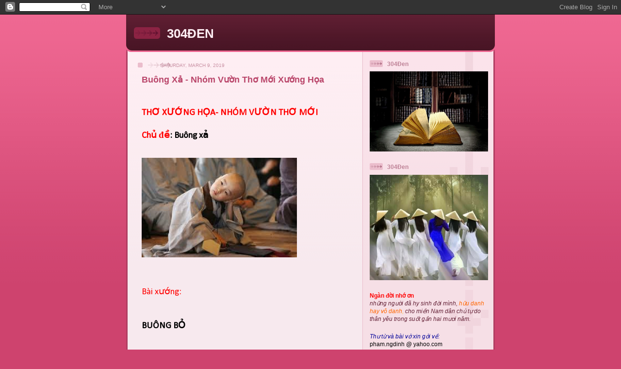

--- FILE ---
content_type: text/html; charset=UTF-8
request_url: https://304den.blogspot.com/2019/03/buong-xa-nhom-vuon-tho-moi-xuong-hoa.html
body_size: 14151
content:
<!DOCTYPE html>
<html dir='ltr'>
<head>
<link href='https://www.blogger.com/static/v1/widgets/2944754296-widget_css_bundle.css' rel='stylesheet' type='text/css'/>
<meta content='text/html; charset=UTF-8' http-equiv='Content-Type'/>
<meta content='blogger' name='generator'/>
<link href='https://304den.blogspot.com/favicon.ico' rel='icon' type='image/x-icon'/>
<link href='http://304den.blogspot.com/2019/03/buong-xa-nhom-vuon-tho-moi-xuong-hoa.html' rel='canonical'/>
<link rel="alternate" type="application/atom+xml" title="304ĐEN - Atom" href="https://304den.blogspot.com/feeds/posts/default" />
<link rel="alternate" type="application/rss+xml" title="304ĐEN - RSS" href="https://304den.blogspot.com/feeds/posts/default?alt=rss" />
<link rel="service.post" type="application/atom+xml" title="304ĐEN - Atom" href="https://www.blogger.com/feeds/7332613602803100681/posts/default" />

<link rel="alternate" type="application/atom+xml" title="304ĐEN - Atom" href="https://304den.blogspot.com/feeds/5585658843007490375/comments/default" />
<!--Can't find substitution for tag [blog.ieCssRetrofitLinks]-->
<link href='https://blogger.googleusercontent.com/img/b/R29vZ2xl/AVvXsEikxxLtvdxpw2b8wZphx-0xOnpJA3muNWU8IBkjFlmYYxiLgEm-7NNtg4EGBmbPRwGAd-_fOlLKxL4cTOh02ezFGHQUAKBCQknF36Lx9B_X13Fj6zREWB3BUf82ycUroRMvavkAA8Hgnew/s320/x%25C6%25B0%25E1%25BB%259Bng+h%25E1%25BB%258Da+cang.jpg' rel='image_src'/>
<meta content='http://304den.blogspot.com/2019/03/buong-xa-nhom-vuon-tho-moi-xuong-hoa.html' property='og:url'/>
<meta content='Buông Xả - Nhóm Vườn Thơ Mới Xướng Họa' property='og:title'/>
<meta content='     THƠ XƯỚNG HỌA- NHÓM VƯỜN THƠ MỚI   Chủ đề : Buông xả                         Bài xướng:      BUÔNG BỎ         Ôm mối sầu tư mãi chửa bu...' property='og:description'/>
<meta content='https://blogger.googleusercontent.com/img/b/R29vZ2xl/AVvXsEikxxLtvdxpw2b8wZphx-0xOnpJA3muNWU8IBkjFlmYYxiLgEm-7NNtg4EGBmbPRwGAd-_fOlLKxL4cTOh02ezFGHQUAKBCQknF36Lx9B_X13Fj6zREWB3BUf82ycUroRMvavkAA8Hgnew/w1200-h630-p-k-no-nu/x%25C6%25B0%25E1%25BB%259Bng+h%25E1%25BB%258Da+cang.jpg' property='og:image'/>
<title>304ĐEN: Buông Xả - Nhóm Vườn Thơ Mới Xướng Họa</title>
<style id='page-skin-1' type='text/css'><!--
/*
-----------------------------------------------
Blogger Template Style
Name: 	  Thisaway (Rose)
Date:     29 Feb 2004
Updated by: Blogger Team
----------------------------------------------- */
/* global
----------------------------------------------- */
body {
margin: 0;
text-align: center;
min-width: 760px;
background: #ce436e url(https://resources.blogblog.com/blogblog/data/thisaway_rose/bg_body.gif) repeat-x left top;
color: #632035;
font-size: small;
}
blockquote {
margin: 0;
padding-top: 0;
padding-right: 10px;
padding-bottom: 0;
padding-left: 10px;
border-left: 6px solid #f7d8e2;
border-right: 6px solid #f7d8e2;
color: #ba476b;
}
code {
color: #ba476b;
}
hr {
display: none;
}
/* layout
----------------------------------------------- */
#outer-wrapper {
margin: 0 auto;
width: 760px;
text-align: left;
font: normal normal 100% Helvetica,Arial,Verdana,'Trebuchet MS', Sans-serif;
}
#header-wrapper {
padding-bottom: 15px;
background: url(https://resources.blogblog.com/blogblog/data/thisaway_rose/bg_header_bottom.gif) no-repeat left bottom;
}
#header {
background: #632035 url(https://resources.blogblog.com/blogblog/data/thisaway_rose/bg_header.gif) repeat-x left bottom;
}
#content-wrapper {
position: relative;
width: 760px;
background: #f7f0e9 url(https://resources.blogblog.com/blogblog/data/thisaway_rose/bg_main_wrapper.gif) repeat-y left top;
}
#main-wrapper {
display: inline; /* fixes a strange ie margin bug */
float: left;
margin-top: 0;
margin-right: 0;
margin-bottom: 0;
margin-left: 3px;
padding: 0;
width: 483px;
word-wrap: break-word; /* fix for long text breaking sidebar float in IE */
overflow: hidden;     /* fix for long non-text content breaking IE sidebar float */
}
#main {
padding-top: 22px;
padding-right: 8px;
padding-bottom: 0;
padding-left: 8px;
background: url(https://resources.blogblog.com/blogblog/data/thisaway_rose/bg_content.gif) repeat-x left top;
}
.post {
margin-top: 0;
margin-right: 8px;
margin-bottom: 14px;
margin-left: 21px;
padding: 0;
border-bottom: 3px solid #f7d8e2;
}
#comments {
margin-top: 0;
margin-right: 16px;
margin-bottom: 14px;
margin-left: 29px;
padding: 10px;
border: 1px solid #f0ced8;
background-color: #f5e4e9;
}
#sidebar-wrapper {
display: inline; /* fixes a strange ie margin bug */
float: right;
margin-top: 0;
margin-right: 3px;
margin-bottom: 0;
margin-left: 0;
width: 269px;
color: #632035;
line-height: 1.4em;
font-size: 90%;
background: url(https://resources.blogblog.com/blogblog/data/thisaway_rose/bg_sidebar.gif) repeat-x left top;
word-wrap: break-word; /* fix for long text breaking sidebar float in IE */
overflow: hidden;     /* fix for long non-text content breaking IE sidebar float */
}
#sidebar {
padding-top: 7px;
padding-right: 11px;
padding-bottom: 0;
padding-left: 14px;
background: url(https://resources.blogblog.com/blogblog/data/thisaway_rose/bg_sidebar_arrow.gif) repeat-y 179px 0;
}
#sidebar .widget {
margin-bottom: 20px;
}
#footer-wrapper {
padding-top: 15px;
background: url(https://resources.blogblog.com/blogblog/data/thisaway_rose/bg_footer_top.gif) no-repeat left top;
clear: both;
}
#footer {
background: #491525 url(https://resources.blogblog.com/blogblog/data/thisaway_rose/bg_footer.gif) repeat-x left top;
text-align: center;
min-height: 2em;
}
/* headings
----------------------------------------------- */
#header h1 {
margin: 0;
padding-top: 24px;
padding-right: 0;
padding-bottom: 0;
padding-left: 84px;
background: url(https://resources.blogblog.com/blogblog/data/thisaway_rose/icon_header_left.gif) no-repeat 16px 26px;
}
h2.date-header {
margin: 0;
padding-top: 0;
padding-right: 0;
padding-bottom: 0;
padding-left: 29px;
text-transform: uppercase;
color: #c88fa2;
background: url(https://resources.blogblog.com/blogblog/data/thisaway_rose/icon_date.gif) no-repeat 13px 0;
font-size: 80%;
font-weight: normal;
}
.date-header span {
margin-top: 0;
margin-right: 0;
margin-bottom: 0;
margin-left: 5px;
padding-top: 0;
padding-right: 25px;
padding-bottom: 0;
padding-left: 25px;
background: url(https://resources.blogblog.com/blogblog/data/thisaway_rose/bg_date.gif) no-repeat left 0;
}
.sidebar h2 {
padding-top: 1px;
padding-right: 0;
padding-bottom: 0;
padding-left: 36px;
color: #bd8095;
background: url(https://resources.blogblog.com/blogblog/data/thisaway_rose/icon_sidebar_heading_left.gif) no-repeat left 45%;
font: normal bold 100% Helvetica,Arial,Verdana,'Trebuchet MS', Sans-serif;
}
.sidebar .Profile h2 {
color: #95526a;
background: url(https://resources.blogblog.com/blogblog/data/thisaway_rose/icon_sidebar_profileheading_left.gif) no-repeat left 45%;
}
.post h3 {
margin-top: 13px;
margin-right: 0;
margin-bottom: 13px;
margin-left: 0;
padding: 0;
color: #ba476b;
font-size: 140%;
}
.post h3 a, .post h3 a:visited {
color: #ba476b;
}
#comments h4 {
margin-top: 0;
font-size: 120%;
}
/* text
----------------------------------------------- */
#header h1 {
color: #feeef3;
font: normal bold 200% Helvetica,Arial,Verdana,'Trebuchet MS', Sans-serif;
}
#header .description {
margin: 0;
padding-top: 7px;
padding-right: 16px;
padding-bottom: 0;
padding-left: 84px;
color: #feeef3;
font: normal normal 80% Helvetica,Arial,Verdana,'Trebuchet MS', Sans-serif;
}
.post-body p {
line-height: 1.4em;
/* Fix bug in IE5/Win with italics in posts */
margin: 0;
height: 1%;
overflow: visible;
}
.post-footer {
font-size: 80%;
color: #c88fa2;
}
.uncustomized-post-template .post-footer {
text-align: right;
}
.uncustomized-post-template .post-footer .post-author,
.uncustomized-post-template .post-footer .post-timestamp {
display: block;
float: left;
text-align: left;
margin-right: 4px;
}
p.comment-author {
font-size: 83%;
}
.deleted-comment {
font-style:italic;
color:gray;
}
.comment-body p {
line-height: 1.4em;
}
.feed-links {
clear: both;
line-height: 2.5em;
margin-bottom: 0.5em;
margin-left: 29px;
}
#footer .widget {
margin: 0;
padding-top: 0;
padding-right: 0;
padding-bottom: 15px;
padding-left: 55px;
color: #feeef3;
font-size: 90%;
line-height: 1.4em;
background: url(https://resources.blogblog.com/blogblog/data/thisaway_rose/icon_footer.gif) no-repeat 16px 0;
}
/* lists
----------------------------------------------- */
.post ul {
padding-left: 32px;
list-style-type: none;
line-height: 1.4em;
}
.post li {
padding-top: 0;
padding-right: 0;
padding-bottom: 4px;
padding-left: 17px;
background: url(https://resources.blogblog.com/blogblog/data/thisaway_rose/icon_list_item_left.gif) no-repeat left 3px;
}
#comments ul {
margin: 0;
padding: 0;
list-style-type: none;
}
#comments li {
padding-top: 0;
padding-right: 0;
padding-bottom: 1px;
padding-left: 17px;
background: url(https://resources.blogblog.com/blogblog/data/thisaway_rose/icon_comment.gif) no-repeat left 3px;
}
.sidebar ul {
padding: 0;
list-style-type: none;
line-height: 1.2em;
margin-left: 0;
}
.sidebar li {
padding-top: 0;
padding-right: 0;
padding-bottom: 4px;
padding-left: 17px;
background: url(https://resources.blogblog.com/blogblog/data/thisaway_rose/icon_list_item.gif) no-repeat left 3px;
}
#blog-pager-newer-link {
float: left;
margin-left: 29px;
}
#blog-pager-older-link {
float: right;
margin-right: 16px;
}
#blog-pager {
text-align: center;
}
/* links
----------------------------------------------- */
a {
color: #bf277e;
font-weight: bold;
}
a:hover {
color: #96095a;
}
a.comment-link {
/* ie5.0/win doesn't apply padding to inline elements,
so we hide these two declarations from it */
background/* */:/**/url(https://resources.blogblog.com/blogblog/data/thisaway_rose/icon_comment.gif) no-repeat left 45%;
padding-left: 14px;
}
html>body a.comment-link {
/* respecified, for ie5/mac's benefit */
background: url(https://resources.blogblog.com/blogblog/data/thisaway_rose/icon_comment.gif) no-repeat left 45%;
padding-left: 14px;
}
.sidebar a {
color: #e25984;
}
.sidebar a:hover {
color: #b02c56;
}
#header h1 a {
color: #feeef3;
text-decoration: none;
}
#header h1 a:hover {
color: #d9b4c1;
}
.post h3 a {
text-decoration: none;
}
a img {
border-width: 0;
}
.clear {
clear: both;
line-height: 0;
height: 0;
}
.profile-textblock {
clear: both;
margin-bottom: 10px;
margin-left: 0;
}
.profile-img {
float: left;
margin-top: 0;
margin-right: 5px;
margin-bottom: 5px;
margin-left: 0;
padding: 3px;
border: 1px solid #ebbdcc;
}
.profile-link {
padding-top: 0;
padding-right: 0;
padding-bottom: 0;
padding-left: 17px;
background: url(https://resources.blogblog.com/blogblog/data/thisaway_rose/icon_profile_left.gif) no-repeat left 0;
}
/** Page structure tweaks for layout editor wireframe */
body#layout #main,
body#layout #sidebar {
padding: 0;
}

--></style>
<link href='https://www.blogger.com/dyn-css/authorization.css?targetBlogID=7332613602803100681&amp;zx=b30150a5-c1a9-4604-9aab-1290b3ac71ac' media='none' onload='if(media!=&#39;all&#39;)media=&#39;all&#39;' rel='stylesheet'/><noscript><link href='https://www.blogger.com/dyn-css/authorization.css?targetBlogID=7332613602803100681&amp;zx=b30150a5-c1a9-4604-9aab-1290b3ac71ac' rel='stylesheet'/></noscript>
<meta name='google-adsense-platform-account' content='ca-host-pub-1556223355139109'/>
<meta name='google-adsense-platform-domain' content='blogspot.com'/>

<link rel="stylesheet" href="https://fonts.googleapis.com/css2?display=swap&family=Calibri"></head>
<body>
<div class='navbar section' id='navbar'><div class='widget Navbar' data-version='1' id='Navbar1'><script type="text/javascript">
    function setAttributeOnload(object, attribute, val) {
      if(window.addEventListener) {
        window.addEventListener('load',
          function(){ object[attribute] = val; }, false);
      } else {
        window.attachEvent('onload', function(){ object[attribute] = val; });
      }
    }
  </script>
<div id="navbar-iframe-container"></div>
<script type="text/javascript" src="https://apis.google.com/js/platform.js"></script>
<script type="text/javascript">
      gapi.load("gapi.iframes:gapi.iframes.style.bubble", function() {
        if (gapi.iframes && gapi.iframes.getContext) {
          gapi.iframes.getContext().openChild({
              url: 'https://www.blogger.com/navbar/7332613602803100681?po\x3d5585658843007490375\x26origin\x3dhttps://304den.blogspot.com',
              where: document.getElementById("navbar-iframe-container"),
              id: "navbar-iframe"
          });
        }
      });
    </script><script type="text/javascript">
(function() {
var script = document.createElement('script');
script.type = 'text/javascript';
script.src = '//pagead2.googlesyndication.com/pagead/js/google_top_exp.js';
var head = document.getElementsByTagName('head')[0];
if (head) {
head.appendChild(script);
}})();
</script>
</div></div>
<div id='outer-wrapper'><div id='wrap2'>
<!-- skip links for text browsers -->
<span id='skiplinks' style='display:none;'>
<a href='#main'>skip to main </a> |
      <a href='#sidebar'>skip to sidebar</a>
</span>
<div id='header-wrapper'>
<div class='header section' id='header'><div class='widget Header' data-version='1' id='Header1'>
<div id='header-inner'>
<div class='titlewrapper'>
<h1 class='title'>
<a href='https://304den.blogspot.com/'>
304ĐEN
</a>
</h1>
</div>
<div class='descriptionwrapper'>
<p class='description'><span>
</span></p>
</div>
</div>
</div></div>
</div>
<div id='content-wrapper'>
<div id='crosscol-wrapper' style='text-align:center'>
<div class='crosscol no-items section' id='crosscol'></div>
</div>
<div id='main-wrapper'>
<div class='main section' id='main'><div class='widget Blog' data-version='1' id='Blog1'>
<div class='blog-posts hfeed'>

          <div class="date-outer">
        
<h2 class='date-header'><span>Saturday, March 9, 2019</span></h2>

          <div class="date-posts">
        
<div class='post-outer'>
<div class='post hentry uncustomized-post-template' itemprop='blogPost' itemscope='itemscope' itemtype='http://schema.org/BlogPosting'>
<meta content='https://blogger.googleusercontent.com/img/b/R29vZ2xl/AVvXsEikxxLtvdxpw2b8wZphx-0xOnpJA3muNWU8IBkjFlmYYxiLgEm-7NNtg4EGBmbPRwGAd-_fOlLKxL4cTOh02ezFGHQUAKBCQknF36Lx9B_X13Fj6zREWB3BUf82ycUroRMvavkAA8Hgnew/s320/x%25C6%25B0%25E1%25BB%259Bng+h%25E1%25BB%258Da+cang.jpg' itemprop='image_url'/>
<meta content='7332613602803100681' itemprop='blogId'/>
<meta content='5585658843007490375' itemprop='postId'/>
<a name='5585658843007490375'></a>
<h3 class='post-title entry-title' itemprop='name'>
Buông Xả - Nhóm Vườn Thơ Mới Xướng Họa
</h3>
<div class='post-header'>
<div class='post-header-line-1'></div>
</div>
<div class='post-body entry-content' id='post-body-5585658843007490375' itemprop='description articleBody'>
<br />
<span style="font-family: Calibri;"><span style="font-family: Times New Roman;">

</span><br />
<div class="MsoNormal" style="line-height: normal; margin: 0cm 0cm 0pt;">
<span lang="EN-US" style="color: red; font-family: &quot;Calibri&quot;,&quot;sans-serif&quot;; font-size: 14pt; mso-ascii-theme-font: minor-latin; mso-bidi-font-weight: normal; mso-fareast-font-family: &quot;Times New Roman&quot;; mso-hansi-theme-font: minor-latin;"><strong>THƠ
XƯỚNG HỌA- NHÓM VƯỜN THƠ MỚI<br style="mso-special-character: line-break;" />
<!--[if !supportLineBreakNewLine]--><br style="mso-special-character: line-break;" />
<span style="font-family: Times New Roman;"><strong><span lang="EN-US" style="color: red; font-family: &quot;Calibri&quot;,&quot;sans-serif&quot;; font-size: 14pt; mso-ascii-theme-font: minor-latin; mso-bidi-font-weight: normal; mso-fareast-font-family: &quot;Times New Roman&quot;; mso-hansi-theme-font: minor-latin;">Chủ đề</span><span lang="EN-US" style="color: windowtext; font-family: &quot;Calibri&quot;,&quot;sans-serif&quot;; font-size: 14pt; mso-ascii-theme-font: minor-latin; mso-bidi-font-weight: normal; mso-fareast-font-family: &quot;Times New Roman&quot;; mso-hansi-theme-font: minor-latin;">:
Buông xả<o:p></o:p></span></strong></span></strong></span></div>
<span style="font-family: Times New Roman;">

</span><br />
<span style="font-family: Times New Roman;"></span><br />
<div class="separator" style="clear: both; text-align: center;">
<a href="https://blogger.googleusercontent.com/img/b/R29vZ2xl/AVvXsEikxxLtvdxpw2b8wZphx-0xOnpJA3muNWU8IBkjFlmYYxiLgEm-7NNtg4EGBmbPRwGAd-_fOlLKxL4cTOh02ezFGHQUAKBCQknF36Lx9B_X13Fj6zREWB3BUf82ycUroRMvavkAA8Hgnew/s1600/x%25C6%25B0%25E1%25BB%259Bng+h%25E1%25BB%258Da+cang.jpg" imageanchor="1" style="clear: left; float: left; margin-bottom: 1em; margin-right: 1em;"><img border="0" data-original-height="180" data-original-width="280" height="205" src="https://blogger.googleusercontent.com/img/b/R29vZ2xl/AVvXsEikxxLtvdxpw2b8wZphx-0xOnpJA3muNWU8IBkjFlmYYxiLgEm-7NNtg4EGBmbPRwGAd-_fOlLKxL4cTOh02ezFGHQUAKBCQknF36Lx9B_X13Fj6zREWB3BUf82ycUroRMvavkAA8Hgnew/s320/x%25C6%25B0%25E1%25BB%259Bng+h%25E1%25BB%258Da+cang.jpg" width="320" /></a></div>
<br />
<span style="font-family: Times New Roman;"></span><br />
<div class="MsoNormal" style="line-height: normal; margin: 0cm 0cm 0pt;">
<span lang="EN-US" style="color: red; font-family: &quot;Calibri&quot;,&quot;sans-serif&quot;; font-size: 14pt; font-weight: normal; mso-ascii-theme-font: minor-latin; mso-fareast-font-family: &quot;Times New Roman&quot;; mso-hansi-theme-font: minor-latin;"><o:p>&nbsp;</o:p></span></div>
<span style="font-family: Times New Roman;">

<span lang="EN-US" style="color: red; font-family: &quot;Calibri&quot;,&quot;sans-serif&quot;; font-size: 14pt; font-weight: normal; mso-ascii-theme-font: minor-latin; mso-fareast-font-family: &quot;Times New Roman&quot;; mso-hansi-theme-font: minor-latin;"></span></span><br />
<span style="font-family: Times New Roman;"><span lang="EN-US" style="color: red; font-family: &quot;Calibri&quot;,&quot;sans-serif&quot;; font-size: 14pt; font-weight: normal; mso-ascii-theme-font: minor-latin; mso-fareast-font-family: &quot;Times New Roman&quot;; mso-hansi-theme-font: minor-latin;"></span></span><br />
<span style="font-family: Times New Roman;"><span lang="EN-US" style="color: red; font-family: &quot;Calibri&quot;,&quot;sans-serif&quot;; font-size: 14pt; font-weight: normal; mso-ascii-theme-font: minor-latin; mso-fareast-font-family: &quot;Times New Roman&quot;; mso-hansi-theme-font: minor-latin;"></span></span><br />
<span style="font-family: Times New Roman;"><span lang="EN-US" style="color: red; font-family: &quot;Calibri&quot;,&quot;sans-serif&quot;; font-size: 14pt; font-weight: normal; mso-ascii-theme-font: minor-latin; mso-fareast-font-family: &quot;Times New Roman&quot;; mso-hansi-theme-font: minor-latin;"></span></span><br />
<span style="font-family: Times New Roman;"><span lang="EN-US" style="color: red; font-family: &quot;Calibri&quot;,&quot;sans-serif&quot;; font-size: 14pt; font-weight: normal; mso-ascii-theme-font: minor-latin; mso-fareast-font-family: &quot;Times New Roman&quot;; mso-hansi-theme-font: minor-latin;"></span></span><br />
<span style="font-family: Times New Roman;"><span lang="EN-US" style="color: red; font-family: &quot;Calibri&quot;,&quot;sans-serif&quot;; font-size: 14pt; font-weight: normal; mso-ascii-theme-font: minor-latin; mso-fareast-font-family: &quot;Times New Roman&quot;; mso-hansi-theme-font: minor-latin;"></span></span><br />
<span style="font-family: Times New Roman;"><span lang="EN-US" style="color: red; font-family: &quot;Calibri&quot;,&quot;sans-serif&quot;; font-size: 14pt; font-weight: normal; mso-ascii-theme-font: minor-latin; mso-fareast-font-family: &quot;Times New Roman&quot;; mso-hansi-theme-font: minor-latin;"></span></span><br />
<span style="font-family: Times New Roman;"><span lang="EN-US" style="color: red; font-family: &quot;Calibri&quot;,&quot;sans-serif&quot;; font-size: 14pt; font-weight: normal; mso-ascii-theme-font: minor-latin; mso-fareast-font-family: &quot;Times New Roman&quot;; mso-hansi-theme-font: minor-latin;"></span></span><br />
<span style="font-family: Times New Roman;"><span lang="EN-US" style="color: red; font-family: &quot;Calibri&quot;,&quot;sans-serif&quot;; font-size: 14pt; font-weight: normal; mso-ascii-theme-font: minor-latin; mso-fareast-font-family: &quot;Times New Roman&quot;; mso-hansi-theme-font: minor-latin;"></span></span><br />
<span style="font-family: Times New Roman;"><span lang="EN-US" style="color: red; font-family: &quot;Calibri&quot;,&quot;sans-serif&quot;; font-size: 14pt; font-weight: normal; mso-ascii-theme-font: minor-latin; mso-fareast-font-family: &quot;Times New Roman&quot;; mso-hansi-theme-font: minor-latin;">Bài xướng:</span><span lang="EN-US" style="color: windowtext; font-family: &quot;Calibri&quot;,&quot;sans-serif&quot;; font-size: 14pt; font-weight: normal; mso-ascii-theme-font: minor-latin; mso-fareast-font-family: &quot;Times New Roman&quot;; mso-hansi-theme-font: minor-latin;"><br style="mso-special-character: line-break;" />
<!--[if !supportLineBreakNewLine]--><br style="mso-special-character: line-break;" />
<!--[endif]--><o:p></o:p></span></span><br />
<span style="font-family: Times New Roman;">

<span lang="EN-US" style="color: windowtext; font-family: &quot;Calibri&quot;,&quot;sans-serif&quot;; font-size: 14pt; mso-ascii-theme-font: minor-latin; mso-bidi-font-weight: normal; mso-fareast-font-family: &quot;Times New Roman&quot;; mso-hansi-theme-font: minor-latin;"><strong>BUÔNG
BỎ</strong><span style="font-weight: normal;"><br />
&nbsp;</span></span><span lang="EN-US" style="font-family: &quot;Calibri&quot;,&quot;sans-serif&quot;; font-size: 14pt; font-weight: normal; mso-ascii-theme-font: minor-latin; mso-hansi-theme-font: minor-latin;"><o:p></o:p></span></span><br />
<span style="font-family: Times New Roman;">

</span><br />
<div class="MsoNormal" style="line-height: normal; margin: 0cm 0cm 0pt;">
<span lang="EN-US" style="color: windowtext; font-family: &quot;Calibri&quot;,&quot;sans-serif&quot;; font-size: 14pt; font-weight: normal; mso-ascii-theme-font: minor-latin; mso-bidi-font-family: Calibri; mso-bidi-theme-font: minor-latin; mso-fareast-font-family: &quot;Times New Roman&quot;; mso-hansi-theme-font: minor-latin;">Ôm mối sầu tư mãi chửa buông<br />
Màn đêm lành lạnh nhuốm hơi buồn<br />
Mơ màng bên cửa vành trăng khuyết<br />
Ào ạt ngoài hiên ngọn gió cuồng.<br />
Tiếng nhạc ngu ngơ cung phím lạc,<br />
Tứ thơ nhạt nhẽo chén trà suông.<br />
Cõi trần chưa tỏ đường mê ngộ<br />
Tỉnh thức, ngỡ ngàng một tiếng chuông. <br />
<br />
</span><strong><span lang="EN-US" style="color: #7030a0; font-family: &quot;Calibri&quot;,&quot;sans-serif&quot;; mso-ascii-theme-font: minor-latin; mso-bidi-font-family: Calibri; mso-bidi-font-size: 12.0pt; mso-bidi-font-weight: normal; mso-bidi-theme-font: minor-latin; mso-fareast-font-family: &quot;Times New Roman&quot;; mso-hansi-theme-font: minor-latin;">Minh Tâm<br style="mso-special-character: line-break;" />
<!--[if !supportLineBreakNewLine]--><br style="mso-special-character: line-break;" />
<!--[endif]--></span><span lang="EN-US" style="color: windowtext; font-family: &quot;Calibri&quot;,&quot;sans-serif&quot;; font-size: 14pt; font-weight: normal; mso-ascii-theme-font: minor-latin; mso-bidi-font-family: Calibri; mso-bidi-theme-font: minor-latin; mso-fareast-font-family: &quot;Times New Roman&quot;; mso-hansi-theme-font: minor-latin;"><o:p></o:p></span></strong></div>
<span style="font-family: Times New Roman;">

<span lang="EN-US" style="color: red; font-family: &quot;Calibri&quot;,&quot;sans-serif&quot;; font-size: 14pt; font-weight: normal; mso-ascii-theme-font: minor-latin; mso-bidi-font-family: Calibri; mso-bidi-theme-font: minor-latin; mso-fareast-font-family: &quot;Times New Roman&quot;; mso-hansi-theme-font: minor-latin;">Họa 1:<br style="mso-special-character: line-break;" />
<!--[if !supportLineBreakNewLine]--><br style="mso-special-character: line-break;" />
<!--[endif]--><o:p></o:p></span></span><br />
<span style="font-family: Times New Roman;">

<span lang="EN-US" style="color: windowtext; font-family: &quot;Calibri&quot;,&quot;sans-serif&quot;; font-size: 14pt; mso-ascii-theme-font: minor-latin; mso-bidi-font-family: Calibri; mso-bidi-font-weight: normal; mso-bidi-theme-font: minor-latin; mso-fareast-font-family: &quot;Times New Roman&quot;; mso-hansi-theme-font: minor-latin;"><strong>BUÔNG ĐÂU DỄ<br />
</strong><span style="font-weight: normal;"><br />
Gá nghĩa Châu Trần đâu dễ buông<br />
Tàn đêm quạnh quẽ luống u buồn<br />
Chẳng thà níu giữ yêu ngây dạ<br />
Chớ để lìa xa nhớ loạn cuồn<br />
Cho dẫu mân mê làn tóc rối<br />
Lẽ nào ôm ấp mảnh tình suông<br />
Duyên ưa phận đẹp liền nhau mãi<br />
Như thể lâm tuyền quến kệ chuông.<br style="mso-special-character: line-break;" />
<!--[if !supportLineBreakNewLine]--><br style="mso-special-character: line-break;" />
<!--[endif]--><o:p></o:p></span></span></span><br />
<span style="font-family: Times New Roman;">

<span lang="EN-US" style="color: #7030a0; font-family: &quot;Calibri&quot;,&quot;sans-serif&quot;; font-size: 14pt; font-weight: normal; mso-ascii-theme-font: minor-latin; mso-bidi-font-family: Calibri; mso-bidi-theme-font: minor-latin; mso-fareast-font-family: &quot;Times New Roman&quot;; mso-hansi-theme-font: minor-latin;">Nguyễn Triêu Dương<br />
</span><span lang="EN-US" style="color: windowtext; font-family: &quot;Calibri&quot;,&quot;sans-serif&quot;; font-size: 14pt; font-weight: normal; mso-ascii-theme-font: minor-latin; mso-bidi-font-family: Calibri; mso-bidi-theme-font: minor-latin; mso-fareast-font-family: &quot;Times New Roman&quot;; mso-hansi-theme-font: minor-latin;"><br />
</span><span lang="EN-US" style="color: red; font-family: &quot;Calibri&quot;,&quot;sans-serif&quot;; font-size: 14pt; font-weight: normal; mso-ascii-theme-font: minor-latin; mso-bidi-font-family: Calibri; mso-bidi-theme-font: minor-latin; mso-fareast-font-family: &quot;Times New Roman&quot;; mso-hansi-theme-font: minor-latin;">Họa 2:<br />
</span><span lang="EN-US" style="color: windowtext; font-family: &quot;Calibri&quot;,&quot;sans-serif&quot;; font-size: 14pt; font-weight: normal; mso-ascii-theme-font: minor-latin; mso-bidi-font-family: Calibri; mso-bidi-theme-font: minor-latin; mso-fareast-font-family: &quot;Times New Roman&quot;; mso-hansi-theme-font: minor-latin;"><br />
<strong>GIA&#769;C NGÔ&#803;</strong><br />
<br />
Am thiê&#768;n ti&#803;ch mi&#803;ch, nă&#769;ng chiê&#768;u buông<br />
Cau vu&#769;t hâ&#803;u liêu đa&#771; trô&#777; buô&#768;ng<br />
Sư phu&#803; tu&#803;ng kinh gieo nghiê&#803;p thiê&#803;n<br />
Kha&#769;ch du hô&#768;i hươ&#769;ng diê&#803;t tâm cuô&#768;ng<br />
Tra&#769;i tim Bô&#768; Ta&#769;t nên ha&#768;nh đô&#803;ng<br />
A&#769;nh đa&#803;o Như Lai chơ&#769; no&#769;i suông<br />
Ti&#771;nh lă&#803;ng soi mi&#768;nh nơi tư&#803; ta&#769;nh<br />
Minh Tâm gia&#769;c ngô&#803; mô&#803;t hô&#768;i chuông !<br />
<br />
</span><span lang="EN-US" style="color: #7030a0; font-family: &quot;Calibri&quot;,&quot;sans-serif&quot;; mso-ascii-theme-font: minor-latin; mso-bidi-font-family: Calibri; mso-bidi-font-size: 12.0pt; mso-bidi-font-weight: normal; mso-bidi-theme-font: minor-latin; mso-fareast-font-family: &quot;Times New Roman&quot;; mso-hansi-theme-font: minor-latin;"><strong>Duy Anh</strong></span><span lang="EN-US" style="color: windowtext; font-family: &quot;Calibri&quot;,&quot;sans-serif&quot;; mso-ascii-theme-font: minor-latin; mso-bidi-font-family: Calibri; mso-bidi-font-size: 12.0pt; mso-bidi-font-weight: normal; mso-bidi-theme-font: minor-latin; mso-fareast-font-family: &quot;Times New Roman&quot;; mso-hansi-theme-font: minor-latin;"><strong> </strong><span style="font-weight: normal;">(02/04/2019)<o:p></o:p></span></span></span><br />
<span style="font-family: Times New Roman;">

</span><br />
<div class="MsoNormal" style="line-height: normal; margin: 0cm 0cm 0pt;">
<i style="mso-bidi-font-style: normal;"><span lang="EN-US" style="color: windowtext; font-family: &quot;Calibri&quot;,&quot;sans-serif&quot;; font-weight: normal; mso-ascii-theme-font: minor-latin; mso-bidi-font-family: Calibri; mso-bidi-font-size: 12.0pt; mso-bidi-theme-font: minor-latin; mso-fareast-font-family: &quot;Times New Roman&quot;; mso-hansi-theme-font: minor-latin;"><o:p>&nbsp;</o:p></span></i></div>
<span style="font-family: Times New Roman;">

</span><br />
<div class="MsoNormal" style="line-height: normal; margin: 0cm 0cm 0pt;">
<span lang="EN-US" style="color: red; font-family: &quot;Calibri&quot;,&quot;sans-serif&quot;; font-size: 14pt; font-weight: normal; mso-ascii-theme-font: minor-latin; mso-bidi-font-family: Calibri; mso-bidi-theme-font: minor-latin; mso-fareast-font-family: &quot;Times New Roman&quot;; mso-hansi-theme-font: minor-latin;">Họa 3:<o:p></o:p></span></div>
<span style="font-family: Times New Roman;">

</span><br />
<div class="MsoNormal" style="line-height: normal; margin: 0cm 0cm 0pt;">
<span lang="EN-US" style="color: windowtext; font-family: &quot;Calibri&quot;,&quot;sans-serif&quot;; font-size: 14pt; font-weight: normal; mso-ascii-theme-font: minor-latin; mso-bidi-font-family: Calibri; mso-bidi-theme-font: minor-latin; mso-fareast-font-family: &quot;Times New Roman&quot;; mso-hansi-theme-font: minor-latin;"><o:p>&nbsp;</o:p></span></div>
<span style="font-family: Times New Roman;">

<span lang="EN-US" style="color: windowtext; font-family: &quot;Calibri&quot;,&quot;sans-serif&quot;; font-size: 14pt; mso-ascii-theme-font: minor-latin; mso-bidi-font-family: Calibri; mso-bidi-font-weight: normal; mso-bidi-theme-font: minor-latin; mso-fareast-font-family: &quot;Times New Roman&quot;; mso-hansi-theme-font: minor-latin;"><strong>TĨNH THỨC MUỘN MÀNG<o:p></o:p></strong></span></span><br />
<span style="font-family: Times New Roman;">

</span><br />
<div class="MsoNormal" style="line-height: normal; margin: 0cm 0cm 0pt;">
<span lang="EN-US" style="color: windowtext; font-family: &quot;Calibri&quot;,&quot;sans-serif&quot;; font-size: 14pt; font-weight: normal; mso-ascii-theme-font: minor-latin; mso-bidi-font-family: Calibri; mso-bidi-theme-font: minor-latin; mso-fareast-font-family: &quot;Times New Roman&quot;; mso-hansi-theme-font: minor-latin;"><o:p>&nbsp;</o:p></span></div>
<span style="font-family: Times New Roman;">

<span lang="EN-US" style="color: windowtext; font-family: &quot;Calibri&quot;,&quot;sans-serif&quot;; font-size: 14pt; font-weight: normal; mso-ascii-theme-font: minor-latin; mso-bidi-font-family: Calibri; mso-bidi-theme-font: minor-latin; mso-fareast-font-family: &quot;Times New Roman&quot;; mso-hansi-theme-font: minor-latin;">Mê trần chưa thể chẳng đành
buông<o:p></o:p></span></span><br />
<span style="font-family: Times New Roman;">

<span lang="EN-US" style="color: windowtext; font-family: &quot;Calibri&quot;,&quot;sans-serif&quot;; font-size: 14pt; font-weight: normal; mso-ascii-theme-font: minor-latin; mso-bidi-font-family: Calibri; mso-bidi-theme-font: minor-latin; mso-fareast-font-family: &quot;Times New Roman&quot;; mso-hansi-theme-font: minor-latin;">Khát vọng lắm khi cũng chạnh
buồn<o:p></o:p></span></span><br />
<span style="font-family: Times New Roman;">

<span lang="EN-US" style="color: windowtext; font-family: &quot;Calibri&quot;,&quot;sans-serif&quot;; font-size: 14pt; font-weight: normal; mso-ascii-theme-font: minor-latin; mso-bidi-font-family: Calibri; mso-bidi-theme-font: minor-latin; mso-fareast-font-family: &quot;Times New Roman&quot;; mso-hansi-theme-font: minor-latin;">Lạc cảnh mỗi ngày càng huyễn
ảo<o:p></o:p></span></span><br />
<span style="font-family: Times New Roman;">

<span lang="EN-US" style="color: windowtext; font-family: &quot;Calibri&quot;,&quot;sans-serif&quot;; font-size: 14pt; font-weight: normal; mso-ascii-theme-font: minor-latin; mso-bidi-font-family: Calibri; mso-bidi-theme-font: minor-latin; mso-fareast-font-family: &quot;Times New Roman&quot;; mso-hansi-theme-font: minor-latin;">Phi nhân hằng bữa cứ ngông
cuồng<o:p></o:p></span></span><br />
<span style="font-family: Times New Roman;">

<span lang="EN-US" style="color: windowtext; font-family: &quot;Calibri&quot;,&quot;sans-serif&quot;; font-size: 14pt; font-weight: normal; mso-ascii-theme-font: minor-latin; mso-bidi-font-family: Calibri; mso-bidi-theme-font: minor-latin; mso-fareast-font-family: &quot;Times New Roman&quot;; mso-hansi-theme-font: minor-latin;">Bầu trời ảm đạm màu trăng
khuyết<o:p></o:p></span></span><br />
<span style="font-family: Times New Roman;">

<span lang="EN-US" style="color: windowtext; font-family: &quot;Calibri&quot;,&quot;sans-serif&quot;; font-size: 14pt; font-weight: normal; mso-ascii-theme-font: minor-latin; mso-bidi-font-family: Calibri; mso-bidi-theme-font: minor-latin; mso-fareast-font-family: &quot;Times New Roman&quot;; mso-hansi-theme-font: minor-latin;">Hoa lá ngậm ngùi tiếng kệ
suông<o:p></o:p></span></span><br />
<span style="font-family: Times New Roman;">

<span lang="EN-US" style="color: windowtext; font-family: &quot;Calibri&quot;,&quot;sans-serif&quot;; font-size: 14pt; font-weight: normal; mso-ascii-theme-font: minor-latin; mso-bidi-font-family: Calibri; mso-bidi-theme-font: minor-latin; mso-fareast-font-family: &quot;Times New Roman&quot;; mso-hansi-theme-font: minor-latin;">Rả rít thu phong toan cửa sổ<o:p></o:p></span></span><br />
<span style="font-family: Times New Roman;">

<span lang="EN-US" style="color: windowtext; font-family: &quot;Calibri&quot;,&quot;sans-serif&quot;; font-size: 14pt; font-weight: normal; mso-ascii-theme-font: minor-latin; mso-bidi-font-family: Calibri; mso-bidi-theme-font: minor-latin; mso-fareast-font-family: &quot;Times New Roman&quot;; mso-hansi-theme-font: minor-latin;">Muộn màng giấc điệp một hồi
chuông.<o:p></o:p></span></span><br />
<span style="font-family: Times New Roman;">

</span><br />
<div class="MsoNormal" style="line-height: normal; margin: 0cm 0cm 0pt;">
<span lang="EN-US" style="color: windowtext; font-family: &quot;Calibri&quot;,&quot;sans-serif&quot;; font-size: 14pt; font-weight: normal; mso-ascii-theme-font: minor-latin; mso-bidi-font-family: Calibri; mso-bidi-theme-font: minor-latin; mso-fareast-font-family: &quot;Times New Roman&quot;; mso-hansi-theme-font: minor-latin;"><o:p>&nbsp;</o:p></span></div>
<span style="font-family: Times New Roman;">

<span lang="EN-US" style="color: #7030a0; font-family: &quot;Calibri&quot;,&quot;sans-serif&quot;; mso-ascii-theme-font: minor-latin; mso-bidi-font-family: Calibri; mso-bidi-font-size: 12.0pt; mso-bidi-font-weight: normal; mso-bidi-theme-font: minor-latin; mso-fareast-font-family: &quot;Times New Roman&quot;; mso-hansi-theme-font: minor-latin;"><strong>Kim Trân<o:p></o:p></strong></span></span><br />
<span style="font-family: Times New Roman;">

</span><br />
<div class="MsoNormal" style="line-height: normal; margin: 0cm 0cm 0pt;">
<span lang="EN-US" style="color: windowtext; font-family: &quot;Calibri&quot;,&quot;sans-serif&quot;; font-size: 14pt; font-weight: normal; mso-ascii-theme-font: minor-latin; mso-bidi-font-family: Calibri; mso-bidi-theme-font: minor-latin; mso-fareast-font-family: &quot;Times New Roman&quot;; mso-hansi-theme-font: minor-latin;"><o:p>&nbsp;</o:p></span></div>
<span style="font-family: Times New Roman;">

<span lang="EN-US" style="color: red; font-family: &quot;Calibri&quot;,&quot;sans-serif&quot;; font-size: 14pt; font-weight: normal; mso-ascii-theme-font: minor-latin; mso-bidi-font-family: Calibri; mso-bidi-theme-font: minor-latin; mso-fareast-font-family: &quot;Times New Roman&quot;; mso-hansi-theme-font: minor-latin;">Họa 4:<o:p></o:p></span></span><br />
<span style="font-family: Times New Roman;">

</span><br />
<div class="MsoNormal" style="line-height: normal; margin: 0cm 0cm 0pt;">
<span lang="EN-US" style="color: windowtext; font-family: &quot;Calibri&quot;,&quot;sans-serif&quot;; font-size: 14pt; font-weight: normal; mso-ascii-theme-font: minor-latin; mso-bidi-font-family: Calibri; mso-bidi-theme-font: minor-latin; mso-fareast-font-family: &quot;Times New Roman&quot;; mso-hansi-theme-font: minor-latin;"><o:p>&nbsp;</o:p></span></div>
<span style="font-family: Times New Roman;">

<span lang="EN-US" style="color: windowtext; font-family: &quot;Calibri&quot;,&quot;sans-serif&quot;; font-size: 14pt; mso-ascii-theme-font: minor-latin; mso-bidi-font-family: Calibri; mso-bidi-font-weight: normal; mso-bidi-theme-font: minor-latin; mso-fareast-font-family: &quot;Times New Roman&quot;; mso-hansi-theme-font: minor-latin;"><strong>TỈNH TÂM<o:p></o:p></strong></span></span><br />
<span style="font-family: Times New Roman;">

</span><br />
<div class="MsoNormal" style="line-height: normal; margin: 0cm 0cm 0pt;">
<span lang="EN-US" style="color: windowtext; font-family: &quot;Calibri&quot;,&quot;sans-serif&quot;; font-size: 14pt; mso-ascii-theme-font: minor-latin; mso-bidi-font-family: Calibri; mso-bidi-font-weight: normal; mso-bidi-theme-font: minor-latin; mso-fareast-font-family: &quot;Times New Roman&quot;; mso-hansi-theme-font: minor-latin;"><o:p><strong>&nbsp;</strong></o:p></span></div>
<span style="font-family: Times New Roman;">

<span lang="EN-US" style="color: windowtext; font-family: &quot;Calibri&quot;,&quot;sans-serif&quot;; font-size: 14pt; font-weight: normal; mso-ascii-theme-font: minor-latin; mso-bidi-font-family: Calibri; mso-bidi-theme-font: minor-latin; mso-fareast-font-family: &quot;Times New Roman&quot;; mso-hansi-theme-font: minor-latin;">Nắng vàng chưa tắt vội chiều
buông<o:p></o:p></span></span><br />
<span style="font-family: Times New Roman;">

<span lang="EN-US" style="color: windowtext; font-family: &quot;Calibri&quot;,&quot;sans-serif&quot;; font-size: 14pt; font-weight: normal; mso-ascii-theme-font: minor-latin; mso-bidi-font-family: Calibri; mso-bidi-theme-font: minor-latin; mso-fareast-font-family: &quot;Times New Roman&quot;; mso-hansi-theme-font: minor-latin;">Văng vẳng ê a tiếng kệ buồn<o:p></o:p></span></span><br />
<span style="font-family: Times New Roman;">

<span lang="EN-US" style="color: windowtext; font-family: &quot;Calibri&quot;,&quot;sans-serif&quot;; font-size: 14pt; font-weight: normal; mso-ascii-theme-font: minor-latin; mso-bidi-font-family: Calibri; mso-bidi-theme-font: minor-latin; mso-fareast-font-family: &quot;Times New Roman&quot;; mso-hansi-theme-font: minor-latin;">ngan ngát trầm hương mùi khổ
lụy<o:p></o:p></span></span><br />
<span style="font-family: Times New Roman;">

<span lang="EN-US" style="color: windowtext; font-family: &quot;Calibri&quot;,&quot;sans-serif&quot;; font-size: 14pt; font-weight: normal; mso-ascii-theme-font: minor-latin; mso-bidi-font-family: Calibri; mso-bidi-theme-font: minor-latin; mso-fareast-font-family: &quot;Times New Roman&quot;; mso-hansi-theme-font: minor-latin;">Nồng nàn tiệc rượu thói ngông
cuồng<o:p></o:p></span></span><br />
<span style="font-family: Times New Roman;">

<span lang="EN-US" style="color: windowtext; font-family: &quot;Calibri&quot;,&quot;sans-serif&quot;; font-size: 14pt; font-weight: normal; mso-ascii-theme-font: minor-latin; mso-bidi-font-family: Calibri; mso-bidi-theme-font: minor-latin; mso-fareast-font-family: &quot;Times New Roman&quot;; mso-hansi-theme-font: minor-latin;">Niết bàn giác ngộ xa tầm với<o:p></o:p></span></span><br />
<span style="font-family: Times New Roman;">

<span lang="EN-US" style="color: windowtext; font-family: &quot;Calibri&quot;,&quot;sans-serif&quot;; font-size: 14pt; font-weight: normal; mso-ascii-theme-font: minor-latin; mso-bidi-font-family: Calibri; mso-bidi-theme-font: minor-latin; mso-fareast-font-family: &quot;Times New Roman&quot;; mso-hansi-theme-font: minor-latin;">Trần thế khai tâm chỉ nói
suông<o:p></o:p></span></span><br />
<span style="font-family: Times New Roman;">

<span lang="EN-US" style="color: windowtext; font-family: &quot;Calibri&quot;,&quot;sans-serif&quot;; font-size: 14pt; font-weight: normal; mso-ascii-theme-font: minor-latin; mso-bidi-font-family: Calibri; mso-bidi-theme-font: minor-latin; mso-fareast-font-family: &quot;Times New Roman&quot;; mso-hansi-theme-font: minor-latin;">Dưỡng tánh an nhiên tâm tỉnh lặng<o:p></o:p></span></span><br />
<span style="font-family: Times New Roman;">

<span lang="EN-US" style="color: windowtext; font-family: &quot;Calibri&quot;,&quot;sans-serif&quot;; font-size: 14pt; font-weight: normal; mso-ascii-theme-font: minor-latin; mso-bidi-font-family: Calibri; mso-bidi-theme-font: minor-latin; mso-fareast-font-family: &quot;Times New Roman&quot;; mso-hansi-theme-font: minor-latin;">Giật mình thức giấc vọng hồi
chuông.<o:p></o:p></span></span><br />
<span style="font-family: Times New Roman;">

</span><br />
<div class="MsoNormal" style="line-height: normal; margin: 0cm 0cm 0pt;">
<span lang="EN-US" style="color: windowtext; font-family: &quot;Calibri&quot;,&quot;sans-serif&quot;; font-size: 14pt; font-weight: normal; mso-ascii-theme-font: minor-latin; mso-bidi-font-family: Calibri; mso-bidi-theme-font: minor-latin; mso-fareast-font-family: &quot;Times New Roman&quot;; mso-hansi-theme-font: minor-latin;"><o:p>&nbsp;</o:p></span></div>
<span style="font-family: Times New Roman;">

<span lang="EN-US" style="color: #7030a0; font-family: &quot;Calibri&quot;,&quot;sans-serif&quot;; mso-ascii-theme-font: minor-latin; mso-bidi-font-family: Calibri; mso-bidi-font-size: 12.0pt; mso-bidi-font-weight: normal; mso-bidi-theme-font: minor-latin; mso-fareast-font-family: &quot;Times New Roman&quot;; mso-hansi-theme-font: minor-latin;"><strong>Nguyễn Cang<o:p></o:p></strong></span></span><br />
<span style="font-family: Times New Roman;">

</span><br />
<div class="MsoNormal" style="margin: 0cm 0cm 10pt;">
<span lang="EN-US" style="font-family: &quot;Calibri&quot;,&quot;sans-serif&quot;; font-size: 14pt; font-weight: normal; line-height: 115%; mso-ascii-theme-font: minor-latin; mso-bidi-font-family: Calibri; mso-bidi-theme-font: minor-latin; mso-hansi-theme-font: minor-latin;"><span style="mso-spacerun: yes;">&nbsp;</span><span style="color: red;"><o:p></o:p></span></span></div>
<span style="font-family: Times New Roman;">

</span></span><br />
<div style='clear: both;'></div>
</div>
<div class='post-footer'>
<div class='post-footer-line post-footer-line-1'>
<span class='post-author vcard'>
Posted by
<span class='fn' itemprop='author' itemscope='itemscope' itemtype='http://schema.org/Person'>
<meta content='https://www.blogger.com/profile/17775327856686438344' itemprop='url'/>
<a class='g-profile' href='https://www.blogger.com/profile/17775327856686438344' rel='author' title='author profile'>
<span itemprop='name'>304Den</span>
</a>
</span>
</span>
<span class='post-timestamp'>
at
<meta content='http://304den.blogspot.com/2019/03/buong-xa-nhom-vuon-tho-moi-xuong-hoa.html' itemprop='url'/>
<a class='timestamp-link' href='https://304den.blogspot.com/2019/03/buong-xa-nhom-vuon-tho-moi-xuong-hoa.html' rel='bookmark' title='permanent link'><abbr class='published' itemprop='datePublished' title='2019-03-09T16:23:00-08:00'>4:23&#8239;PM</abbr></a>
</span>
<span class='post-comment-link'>
</span>
<span class='post-icons'>
<span class='item-control blog-admin pid-63815134'>
<a href='https://www.blogger.com/post-edit.g?blogID=7332613602803100681&postID=5585658843007490375&from=pencil' title='Edit Post'>
<img alt='' class='icon-action' height='18' src='https://resources.blogblog.com/img/icon18_edit_allbkg.gif' width='18'/>
</a>
</span>
</span>
<div class='post-share-buttons goog-inline-block'>
</div>
</div>
<div class='post-footer-line post-footer-line-2'>
<span class='post-labels'>
Labels:
<a href='https://304den.blogspot.com/search/label/Th%C6%A1' rel='tag'>Thơ</a>
</span>
</div>
<div class='post-footer-line post-footer-line-3'>
<span class='post-location'>
</span>
</div>
</div>
</div>
<div class='comments' id='comments'>
<a name='comments'></a>
<h4>No comments:</h4>
<div id='Blog1_comments-block-wrapper'>
<dl class='avatar-comment-indent' id='comments-block'>
</dl>
</div>
<p class='comment-footer'>
<a href='https://www.blogger.com/comment/fullpage/post/7332613602803100681/5585658843007490375' onclick=''>Post a Comment</a>
</p>
</div>
</div>

        </div></div>
      
</div>
<div class='blog-pager' id='blog-pager'>
<span id='blog-pager-newer-link'>
<a class='blog-pager-newer-link' href='https://304den.blogspot.com/2019/03/oi-oi-hay-oi-oi-nguyen-quang-lap.html' id='Blog1_blog-pager-newer-link' title='Newer Post'>Newer Post</a>
</span>
<span id='blog-pager-older-link'>
<a class='blog-pager-older-link' href='https://304den.blogspot.com/2019/03/thang-gieng-mua-xuan-con-sot-lai-le-thi.html' id='Blog1_blog-pager-older-link' title='Older Post'>Older Post</a>
</span>
<a class='home-link' href='https://304den.blogspot.com/'>Home</a>
</div>
<div class='clear'></div>
<div class='post-feeds'>
<div class='feed-links'>
Subscribe to:
<a class='feed-link' href='https://304den.blogspot.com/feeds/5585658843007490375/comments/default' target='_blank' type='application/atom+xml'>Post Comments (Atom)</a>
</div>
</div>
</div></div>
</div>
<div id='sidebar-wrapper'>
<div class='sidebar section' id='sidebar'><div class='widget Image' data-version='1' id='Image2'>
<h2>304Đen</h2>
<div class='widget-content'>
<img alt='304Đen' height='182' id='Image2_img' src='https://blogger.googleusercontent.com/img/b/R29vZ2xl/AVvXsEjdFEFd6fGGyrd68h4ChGku0fEb7po6pNzhNKw21dAgpUszGWbUbIcdzwzRlja3nzWq1Omfl-5KoZDbOWhszwSXrg3798-c_tCuFWPy0oC5Opr_5DXZKoJwe5-9DILL74sK_cK_TRhl770/s1600/Hoasoiguongdoi.bmp' width='269'/>
<br/>
</div>
<div class='clear'></div>
</div><div class='widget Image' data-version='1' id='Image4'>
<h2>304Đen</h2>
<div class='widget-content'>
<img alt='304Đen' height='239' id='Image4_img' src='https://blogger.googleusercontent.com/img/b/R29vZ2xl/AVvXsEg6eQv4XgKbMq2WJ-d8q40VYLMZU2Ug527l_NeWSYv33OJftlKaasNCnZDRmIrD9JPVUW-lJYfIHXOXb4BEIQcmzWU7GpeZ5S999I7pUVhiGAI3d9u295nFT1rYQlCZLQwfAh6EMo3OUvk/s1600/H%25C3%25ACnh+6+c%25C3%25B4+g%25C3%25A1i+%25C3%25A1o+d%25C3%25A0i.jpg' width='269'/>
<br/>
</div>
<div class='clear'></div>
</div><div class='widget Text' data-version='1' id='Text4'>
<div class='widget-content'>
<strong><span style="color: red;">Ngàn đời nhớ ơn</span></strong><br/><em>những người đã hy sinh đời mình, <span style="color: rgb(255, 204, 51);"><span style="color: rgb(255, 102, 0);">hữu danh hay vô danh</span>,</span> cho miền Nam dân chủ tự do thân yêu trong suốt gần hai mươi năm.</em><br/>
</div>
<div class='clear'></div>
</div><div class='widget Text' data-version='1' id='Text2'>
<div class='widget-content'>
<span  =""="" style="color:black;"><span  =""="" style="color:black;"><span style="color: rgb(0, 0, 153);"><em>Thư từ và bài vở  xin gởi về:</em></span><br/></span>pham.ngdinh @ yahoo.com<br/></span><br/>* Ghi chú: Những hình ảnh có trên 304Đen được mượn từ nhiều nguồn khác nhau của các trang mạng điện tử.<br/>* Xin được cám ơn tất cả tác giả của những bài viết mà 304Đen đã lượm lặt đăng lại.<br/><br/><br/><br/><br/><br/>
</div>
<div class='clear'></div>
</div><div class='widget BlogArchive' data-version='1' id='BlogArchive1'>
<h2>Blog Archive</h2>
<div class='widget-content'>
<div id='ArchiveList'>
<div id='BlogArchive1_ArchiveList'>
<ul class='hierarchy'>
<li class='archivedate collapsed'>
<a class='toggle' href='javascript:void(0)'>
<span class='zippy'>

        &#9658;&#160;
      
</span>
</a>
<a class='post-count-link' href='https://304den.blogspot.com/2026/'>
2026
</a>
<span class='post-count' dir='ltr'>(21)</span>
<ul class='hierarchy'>
<li class='archivedate collapsed'>
<a class='toggle' href='javascript:void(0)'>
<span class='zippy'>

        &#9658;&#160;
      
</span>
</a>
<a class='post-count-link' href='https://304den.blogspot.com/2026/01/'>
January
</a>
<span class='post-count' dir='ltr'>(21)</span>
</li>
</ul>
</li>
</ul>
<ul class='hierarchy'>
<li class='archivedate collapsed'>
<a class='toggle' href='javascript:void(0)'>
<span class='zippy'>

        &#9658;&#160;
      
</span>
</a>
<a class='post-count-link' href='https://304den.blogspot.com/2025/'>
2025
</a>
<span class='post-count' dir='ltr'>(409)</span>
<ul class='hierarchy'>
<li class='archivedate collapsed'>
<a class='toggle' href='javascript:void(0)'>
<span class='zippy'>

        &#9658;&#160;
      
</span>
</a>
<a class='post-count-link' href='https://304den.blogspot.com/2025/12/'>
December
</a>
<span class='post-count' dir='ltr'>(32)</span>
</li>
</ul>
<ul class='hierarchy'>
<li class='archivedate collapsed'>
<a class='toggle' href='javascript:void(0)'>
<span class='zippy'>

        &#9658;&#160;
      
</span>
</a>
<a class='post-count-link' href='https://304den.blogspot.com/2025/11/'>
November
</a>
<span class='post-count' dir='ltr'>(37)</span>
</li>
</ul>
<ul class='hierarchy'>
<li class='archivedate collapsed'>
<a class='toggle' href='javascript:void(0)'>
<span class='zippy'>

        &#9658;&#160;
      
</span>
</a>
<a class='post-count-link' href='https://304den.blogspot.com/2025/10/'>
October
</a>
<span class='post-count' dir='ltr'>(31)</span>
</li>
</ul>
<ul class='hierarchy'>
<li class='archivedate collapsed'>
<a class='toggle' href='javascript:void(0)'>
<span class='zippy'>

        &#9658;&#160;
      
</span>
</a>
<a class='post-count-link' href='https://304den.blogspot.com/2025/09/'>
September
</a>
<span class='post-count' dir='ltr'>(30)</span>
</li>
</ul>
<ul class='hierarchy'>
<li class='archivedate collapsed'>
<a class='toggle' href='javascript:void(0)'>
<span class='zippy'>

        &#9658;&#160;
      
</span>
</a>
<a class='post-count-link' href='https://304den.blogspot.com/2025/08/'>
August
</a>
<span class='post-count' dir='ltr'>(36)</span>
</li>
</ul>
<ul class='hierarchy'>
<li class='archivedate collapsed'>
<a class='toggle' href='javascript:void(0)'>
<span class='zippy'>

        &#9658;&#160;
      
</span>
</a>
<a class='post-count-link' href='https://304den.blogspot.com/2025/07/'>
July
</a>
<span class='post-count' dir='ltr'>(39)</span>
</li>
</ul>
<ul class='hierarchy'>
<li class='archivedate collapsed'>
<a class='toggle' href='javascript:void(0)'>
<span class='zippy'>

        &#9658;&#160;
      
</span>
</a>
<a class='post-count-link' href='https://304den.blogspot.com/2025/06/'>
June
</a>
<span class='post-count' dir='ltr'>(29)</span>
</li>
</ul>
<ul class='hierarchy'>
<li class='archivedate collapsed'>
<a class='toggle' href='javascript:void(0)'>
<span class='zippy'>

        &#9658;&#160;
      
</span>
</a>
<a class='post-count-link' href='https://304den.blogspot.com/2025/05/'>
May
</a>
<span class='post-count' dir='ltr'>(28)</span>
</li>
</ul>
<ul class='hierarchy'>
<li class='archivedate collapsed'>
<a class='toggle' href='javascript:void(0)'>
<span class='zippy'>

        &#9658;&#160;
      
</span>
</a>
<a class='post-count-link' href='https://304den.blogspot.com/2025/04/'>
April
</a>
<span class='post-count' dir='ltr'>(34)</span>
</li>
</ul>
<ul class='hierarchy'>
<li class='archivedate collapsed'>
<a class='toggle' href='javascript:void(0)'>
<span class='zippy'>

        &#9658;&#160;
      
</span>
</a>
<a class='post-count-link' href='https://304den.blogspot.com/2025/03/'>
March
</a>
<span class='post-count' dir='ltr'>(31)</span>
</li>
</ul>
<ul class='hierarchy'>
<li class='archivedate collapsed'>
<a class='toggle' href='javascript:void(0)'>
<span class='zippy'>

        &#9658;&#160;
      
</span>
</a>
<a class='post-count-link' href='https://304den.blogspot.com/2025/02/'>
February
</a>
<span class='post-count' dir='ltr'>(34)</span>
</li>
</ul>
<ul class='hierarchy'>
<li class='archivedate collapsed'>
<a class='toggle' href='javascript:void(0)'>
<span class='zippy'>

        &#9658;&#160;
      
</span>
</a>
<a class='post-count-link' href='https://304den.blogspot.com/2025/01/'>
January
</a>
<span class='post-count' dir='ltr'>(48)</span>
</li>
</ul>
</li>
</ul>
<ul class='hierarchy'>
<li class='archivedate collapsed'>
<a class='toggle' href='javascript:void(0)'>
<span class='zippy'>

        &#9658;&#160;
      
</span>
</a>
<a class='post-count-link' href='https://304den.blogspot.com/2024/'>
2024
</a>
<span class='post-count' dir='ltr'>(426)</span>
<ul class='hierarchy'>
<li class='archivedate collapsed'>
<a class='toggle' href='javascript:void(0)'>
<span class='zippy'>

        &#9658;&#160;
      
</span>
</a>
<a class='post-count-link' href='https://304den.blogspot.com/2024/12/'>
December
</a>
<span class='post-count' dir='ltr'>(33)</span>
</li>
</ul>
<ul class='hierarchy'>
<li class='archivedate collapsed'>
<a class='toggle' href='javascript:void(0)'>
<span class='zippy'>

        &#9658;&#160;
      
</span>
</a>
<a class='post-count-link' href='https://304den.blogspot.com/2024/11/'>
November
</a>
<span class='post-count' dir='ltr'>(29)</span>
</li>
</ul>
<ul class='hierarchy'>
<li class='archivedate collapsed'>
<a class='toggle' href='javascript:void(0)'>
<span class='zippy'>

        &#9658;&#160;
      
</span>
</a>
<a class='post-count-link' href='https://304den.blogspot.com/2024/10/'>
October
</a>
<span class='post-count' dir='ltr'>(33)</span>
</li>
</ul>
<ul class='hierarchy'>
<li class='archivedate collapsed'>
<a class='toggle' href='javascript:void(0)'>
<span class='zippy'>

        &#9658;&#160;
      
</span>
</a>
<a class='post-count-link' href='https://304den.blogspot.com/2024/09/'>
September
</a>
<span class='post-count' dir='ltr'>(43)</span>
</li>
</ul>
<ul class='hierarchy'>
<li class='archivedate collapsed'>
<a class='toggle' href='javascript:void(0)'>
<span class='zippy'>

        &#9658;&#160;
      
</span>
</a>
<a class='post-count-link' href='https://304den.blogspot.com/2024/08/'>
August
</a>
<span class='post-count' dir='ltr'>(42)</span>
</li>
</ul>
<ul class='hierarchy'>
<li class='archivedate collapsed'>
<a class='toggle' href='javascript:void(0)'>
<span class='zippy'>

        &#9658;&#160;
      
</span>
</a>
<a class='post-count-link' href='https://304den.blogspot.com/2024/07/'>
July
</a>
<span class='post-count' dir='ltr'>(35)</span>
</li>
</ul>
<ul class='hierarchy'>
<li class='archivedate collapsed'>
<a class='toggle' href='javascript:void(0)'>
<span class='zippy'>

        &#9658;&#160;
      
</span>
</a>
<a class='post-count-link' href='https://304den.blogspot.com/2024/06/'>
June
</a>
<span class='post-count' dir='ltr'>(38)</span>
</li>
</ul>
<ul class='hierarchy'>
<li class='archivedate collapsed'>
<a class='toggle' href='javascript:void(0)'>
<span class='zippy'>

        &#9658;&#160;
      
</span>
</a>
<a class='post-count-link' href='https://304den.blogspot.com/2024/05/'>
May
</a>
<span class='post-count' dir='ltr'>(38)</span>
</li>
</ul>
<ul class='hierarchy'>
<li class='archivedate collapsed'>
<a class='toggle' href='javascript:void(0)'>
<span class='zippy'>

        &#9658;&#160;
      
</span>
</a>
<a class='post-count-link' href='https://304den.blogspot.com/2024/04/'>
April
</a>
<span class='post-count' dir='ltr'>(39)</span>
</li>
</ul>
<ul class='hierarchy'>
<li class='archivedate collapsed'>
<a class='toggle' href='javascript:void(0)'>
<span class='zippy'>

        &#9658;&#160;
      
</span>
</a>
<a class='post-count-link' href='https://304den.blogspot.com/2024/03/'>
March
</a>
<span class='post-count' dir='ltr'>(33)</span>
</li>
</ul>
<ul class='hierarchy'>
<li class='archivedate collapsed'>
<a class='toggle' href='javascript:void(0)'>
<span class='zippy'>

        &#9658;&#160;
      
</span>
</a>
<a class='post-count-link' href='https://304den.blogspot.com/2024/02/'>
February
</a>
<span class='post-count' dir='ltr'>(28)</span>
</li>
</ul>
<ul class='hierarchy'>
<li class='archivedate collapsed'>
<a class='toggle' href='javascript:void(0)'>
<span class='zippy'>

        &#9658;&#160;
      
</span>
</a>
<a class='post-count-link' href='https://304den.blogspot.com/2024/01/'>
January
</a>
<span class='post-count' dir='ltr'>(35)</span>
</li>
</ul>
</li>
</ul>
<ul class='hierarchy'>
<li class='archivedate collapsed'>
<a class='toggle' href='javascript:void(0)'>
<span class='zippy'>

        &#9658;&#160;
      
</span>
</a>
<a class='post-count-link' href='https://304den.blogspot.com/2023/'>
2023
</a>
<span class='post-count' dir='ltr'>(505)</span>
<ul class='hierarchy'>
<li class='archivedate collapsed'>
<a class='toggle' href='javascript:void(0)'>
<span class='zippy'>

        &#9658;&#160;
      
</span>
</a>
<a class='post-count-link' href='https://304den.blogspot.com/2023/12/'>
December
</a>
<span class='post-count' dir='ltr'>(35)</span>
</li>
</ul>
<ul class='hierarchy'>
<li class='archivedate collapsed'>
<a class='toggle' href='javascript:void(0)'>
<span class='zippy'>

        &#9658;&#160;
      
</span>
</a>
<a class='post-count-link' href='https://304den.blogspot.com/2023/11/'>
November
</a>
<span class='post-count' dir='ltr'>(33)</span>
</li>
</ul>
<ul class='hierarchy'>
<li class='archivedate collapsed'>
<a class='toggle' href='javascript:void(0)'>
<span class='zippy'>

        &#9658;&#160;
      
</span>
</a>
<a class='post-count-link' href='https://304den.blogspot.com/2023/10/'>
October
</a>
<span class='post-count' dir='ltr'>(39)</span>
</li>
</ul>
<ul class='hierarchy'>
<li class='archivedate collapsed'>
<a class='toggle' href='javascript:void(0)'>
<span class='zippy'>

        &#9658;&#160;
      
</span>
</a>
<a class='post-count-link' href='https://304den.blogspot.com/2023/09/'>
September
</a>
<span class='post-count' dir='ltr'>(28)</span>
</li>
</ul>
<ul class='hierarchy'>
<li class='archivedate collapsed'>
<a class='toggle' href='javascript:void(0)'>
<span class='zippy'>

        &#9658;&#160;
      
</span>
</a>
<a class='post-count-link' href='https://304den.blogspot.com/2023/08/'>
August
</a>
<span class='post-count' dir='ltr'>(50)</span>
</li>
</ul>
<ul class='hierarchy'>
<li class='archivedate collapsed'>
<a class='toggle' href='javascript:void(0)'>
<span class='zippy'>

        &#9658;&#160;
      
</span>
</a>
<a class='post-count-link' href='https://304den.blogspot.com/2023/07/'>
July
</a>
<span class='post-count' dir='ltr'>(53)</span>
</li>
</ul>
<ul class='hierarchy'>
<li class='archivedate collapsed'>
<a class='toggle' href='javascript:void(0)'>
<span class='zippy'>

        &#9658;&#160;
      
</span>
</a>
<a class='post-count-link' href='https://304den.blogspot.com/2023/06/'>
June
</a>
<span class='post-count' dir='ltr'>(51)</span>
</li>
</ul>
<ul class='hierarchy'>
<li class='archivedate collapsed'>
<a class='toggle' href='javascript:void(0)'>
<span class='zippy'>

        &#9658;&#160;
      
</span>
</a>
<a class='post-count-link' href='https://304den.blogspot.com/2023/05/'>
May
</a>
<span class='post-count' dir='ltr'>(48)</span>
</li>
</ul>
<ul class='hierarchy'>
<li class='archivedate collapsed'>
<a class='toggle' href='javascript:void(0)'>
<span class='zippy'>

        &#9658;&#160;
      
</span>
</a>
<a class='post-count-link' href='https://304den.blogspot.com/2023/04/'>
April
</a>
<span class='post-count' dir='ltr'>(51)</span>
</li>
</ul>
<ul class='hierarchy'>
<li class='archivedate collapsed'>
<a class='toggle' href='javascript:void(0)'>
<span class='zippy'>

        &#9658;&#160;
      
</span>
</a>
<a class='post-count-link' href='https://304den.blogspot.com/2023/03/'>
March
</a>
<span class='post-count' dir='ltr'>(46)</span>
</li>
</ul>
<ul class='hierarchy'>
<li class='archivedate collapsed'>
<a class='toggle' href='javascript:void(0)'>
<span class='zippy'>

        &#9658;&#160;
      
</span>
</a>
<a class='post-count-link' href='https://304den.blogspot.com/2023/02/'>
February
</a>
<span class='post-count' dir='ltr'>(34)</span>
</li>
</ul>
<ul class='hierarchy'>
<li class='archivedate collapsed'>
<a class='toggle' href='javascript:void(0)'>
<span class='zippy'>

        &#9658;&#160;
      
</span>
</a>
<a class='post-count-link' href='https://304den.blogspot.com/2023/01/'>
January
</a>
<span class='post-count' dir='ltr'>(37)</span>
</li>
</ul>
</li>
</ul>
<ul class='hierarchy'>
<li class='archivedate collapsed'>
<a class='toggle' href='javascript:void(0)'>
<span class='zippy'>

        &#9658;&#160;
      
</span>
</a>
<a class='post-count-link' href='https://304den.blogspot.com/2022/'>
2022
</a>
<span class='post-count' dir='ltr'>(544)</span>
<ul class='hierarchy'>
<li class='archivedate collapsed'>
<a class='toggle' href='javascript:void(0)'>
<span class='zippy'>

        &#9658;&#160;
      
</span>
</a>
<a class='post-count-link' href='https://304den.blogspot.com/2022/12/'>
December
</a>
<span class='post-count' dir='ltr'>(35)</span>
</li>
</ul>
<ul class='hierarchy'>
<li class='archivedate collapsed'>
<a class='toggle' href='javascript:void(0)'>
<span class='zippy'>

        &#9658;&#160;
      
</span>
</a>
<a class='post-count-link' href='https://304den.blogspot.com/2022/11/'>
November
</a>
<span class='post-count' dir='ltr'>(31)</span>
</li>
</ul>
<ul class='hierarchy'>
<li class='archivedate collapsed'>
<a class='toggle' href='javascript:void(0)'>
<span class='zippy'>

        &#9658;&#160;
      
</span>
</a>
<a class='post-count-link' href='https://304den.blogspot.com/2022/10/'>
October
</a>
<span class='post-count' dir='ltr'>(50)</span>
</li>
</ul>
<ul class='hierarchy'>
<li class='archivedate collapsed'>
<a class='toggle' href='javascript:void(0)'>
<span class='zippy'>

        &#9658;&#160;
      
</span>
</a>
<a class='post-count-link' href='https://304den.blogspot.com/2022/09/'>
September
</a>
<span class='post-count' dir='ltr'>(47)</span>
</li>
</ul>
<ul class='hierarchy'>
<li class='archivedate collapsed'>
<a class='toggle' href='javascript:void(0)'>
<span class='zippy'>

        &#9658;&#160;
      
</span>
</a>
<a class='post-count-link' href='https://304den.blogspot.com/2022/08/'>
August
</a>
<span class='post-count' dir='ltr'>(42)</span>
</li>
</ul>
<ul class='hierarchy'>
<li class='archivedate collapsed'>
<a class='toggle' href='javascript:void(0)'>
<span class='zippy'>

        &#9658;&#160;
      
</span>
</a>
<a class='post-count-link' href='https://304den.blogspot.com/2022/07/'>
July
</a>
<span class='post-count' dir='ltr'>(38)</span>
</li>
</ul>
<ul class='hierarchy'>
<li class='archivedate collapsed'>
<a class='toggle' href='javascript:void(0)'>
<span class='zippy'>

        &#9658;&#160;
      
</span>
</a>
<a class='post-count-link' href='https://304den.blogspot.com/2022/06/'>
June
</a>
<span class='post-count' dir='ltr'>(40)</span>
</li>
</ul>
<ul class='hierarchy'>
<li class='archivedate collapsed'>
<a class='toggle' href='javascript:void(0)'>
<span class='zippy'>

        &#9658;&#160;
      
</span>
</a>
<a class='post-count-link' href='https://304den.blogspot.com/2022/05/'>
May
</a>
<span class='post-count' dir='ltr'>(58)</span>
</li>
</ul>
<ul class='hierarchy'>
<li class='archivedate collapsed'>
<a class='toggle' href='javascript:void(0)'>
<span class='zippy'>

        &#9658;&#160;
      
</span>
</a>
<a class='post-count-link' href='https://304den.blogspot.com/2022/04/'>
April
</a>
<span class='post-count' dir='ltr'>(57)</span>
</li>
</ul>
<ul class='hierarchy'>
<li class='archivedate collapsed'>
<a class='toggle' href='javascript:void(0)'>
<span class='zippy'>

        &#9658;&#160;
      
</span>
</a>
<a class='post-count-link' href='https://304den.blogspot.com/2022/03/'>
March
</a>
<span class='post-count' dir='ltr'>(58)</span>
</li>
</ul>
<ul class='hierarchy'>
<li class='archivedate collapsed'>
<a class='toggle' href='javascript:void(0)'>
<span class='zippy'>

        &#9658;&#160;
      
</span>
</a>
<a class='post-count-link' href='https://304den.blogspot.com/2022/02/'>
February
</a>
<span class='post-count' dir='ltr'>(42)</span>
</li>
</ul>
<ul class='hierarchy'>
<li class='archivedate collapsed'>
<a class='toggle' href='javascript:void(0)'>
<span class='zippy'>

        &#9658;&#160;
      
</span>
</a>
<a class='post-count-link' href='https://304den.blogspot.com/2022/01/'>
January
</a>
<span class='post-count' dir='ltr'>(46)</span>
</li>
</ul>
</li>
</ul>
<ul class='hierarchy'>
<li class='archivedate collapsed'>
<a class='toggle' href='javascript:void(0)'>
<span class='zippy'>

        &#9658;&#160;
      
</span>
</a>
<a class='post-count-link' href='https://304den.blogspot.com/2021/'>
2021
</a>
<span class='post-count' dir='ltr'>(529)</span>
<ul class='hierarchy'>
<li class='archivedate collapsed'>
<a class='toggle' href='javascript:void(0)'>
<span class='zippy'>

        &#9658;&#160;
      
</span>
</a>
<a class='post-count-link' href='https://304den.blogspot.com/2021/12/'>
December
</a>
<span class='post-count' dir='ltr'>(63)</span>
</li>
</ul>
<ul class='hierarchy'>
<li class='archivedate collapsed'>
<a class='toggle' href='javascript:void(0)'>
<span class='zippy'>

        &#9658;&#160;
      
</span>
</a>
<a class='post-count-link' href='https://304den.blogspot.com/2021/11/'>
November
</a>
<span class='post-count' dir='ltr'>(37)</span>
</li>
</ul>
<ul class='hierarchy'>
<li class='archivedate collapsed'>
<a class='toggle' href='javascript:void(0)'>
<span class='zippy'>

        &#9658;&#160;
      
</span>
</a>
<a class='post-count-link' href='https://304den.blogspot.com/2021/10/'>
October
</a>
<span class='post-count' dir='ltr'>(52)</span>
</li>
</ul>
<ul class='hierarchy'>
<li class='archivedate collapsed'>
<a class='toggle' href='javascript:void(0)'>
<span class='zippy'>

        &#9658;&#160;
      
</span>
</a>
<a class='post-count-link' href='https://304den.blogspot.com/2021/09/'>
September
</a>
<span class='post-count' dir='ltr'>(45)</span>
</li>
</ul>
<ul class='hierarchy'>
<li class='archivedate collapsed'>
<a class='toggle' href='javascript:void(0)'>
<span class='zippy'>

        &#9658;&#160;
      
</span>
</a>
<a class='post-count-link' href='https://304den.blogspot.com/2021/08/'>
August
</a>
<span class='post-count' dir='ltr'>(35)</span>
</li>
</ul>
<ul class='hierarchy'>
<li class='archivedate collapsed'>
<a class='toggle' href='javascript:void(0)'>
<span class='zippy'>

        &#9658;&#160;
      
</span>
</a>
<a class='post-count-link' href='https://304den.blogspot.com/2021/07/'>
July
</a>
<span class='post-count' dir='ltr'>(50)</span>
</li>
</ul>
<ul class='hierarchy'>
<li class='archivedate collapsed'>
<a class='toggle' href='javascript:void(0)'>
<span class='zippy'>

        &#9658;&#160;
      
</span>
</a>
<a class='post-count-link' href='https://304den.blogspot.com/2021/06/'>
June
</a>
<span class='post-count' dir='ltr'>(40)</span>
</li>
</ul>
<ul class='hierarchy'>
<li class='archivedate collapsed'>
<a class='toggle' href='javascript:void(0)'>
<span class='zippy'>

        &#9658;&#160;
      
</span>
</a>
<a class='post-count-link' href='https://304den.blogspot.com/2021/05/'>
May
</a>
<span class='post-count' dir='ltr'>(47)</span>
</li>
</ul>
<ul class='hierarchy'>
<li class='archivedate collapsed'>
<a class='toggle' href='javascript:void(0)'>
<span class='zippy'>

        &#9658;&#160;
      
</span>
</a>
<a class='post-count-link' href='https://304den.blogspot.com/2021/04/'>
April
</a>
<span class='post-count' dir='ltr'>(44)</span>
</li>
</ul>
<ul class='hierarchy'>
<li class='archivedate collapsed'>
<a class='toggle' href='javascript:void(0)'>
<span class='zippy'>

        &#9658;&#160;
      
</span>
</a>
<a class='post-count-link' href='https://304den.blogspot.com/2021/03/'>
March
</a>
<span class='post-count' dir='ltr'>(39)</span>
</li>
</ul>
<ul class='hierarchy'>
<li class='archivedate collapsed'>
<a class='toggle' href='javascript:void(0)'>
<span class='zippy'>

        &#9658;&#160;
      
</span>
</a>
<a class='post-count-link' href='https://304den.blogspot.com/2021/02/'>
February
</a>
<span class='post-count' dir='ltr'>(35)</span>
</li>
</ul>
<ul class='hierarchy'>
<li class='archivedate collapsed'>
<a class='toggle' href='javascript:void(0)'>
<span class='zippy'>

        &#9658;&#160;
      
</span>
</a>
<a class='post-count-link' href='https://304den.blogspot.com/2021/01/'>
January
</a>
<span class='post-count' dir='ltr'>(42)</span>
</li>
</ul>
</li>
</ul>
<ul class='hierarchy'>
<li class='archivedate collapsed'>
<a class='toggle' href='javascript:void(0)'>
<span class='zippy'>

        &#9658;&#160;
      
</span>
</a>
<a class='post-count-link' href='https://304den.blogspot.com/2020/'>
2020
</a>
<span class='post-count' dir='ltr'>(462)</span>
<ul class='hierarchy'>
<li class='archivedate collapsed'>
<a class='toggle' href='javascript:void(0)'>
<span class='zippy'>

        &#9658;&#160;
      
</span>
</a>
<a class='post-count-link' href='https://304den.blogspot.com/2020/12/'>
December
</a>
<span class='post-count' dir='ltr'>(37)</span>
</li>
</ul>
<ul class='hierarchy'>
<li class='archivedate collapsed'>
<a class='toggle' href='javascript:void(0)'>
<span class='zippy'>

        &#9658;&#160;
      
</span>
</a>
<a class='post-count-link' href='https://304den.blogspot.com/2020/11/'>
November
</a>
<span class='post-count' dir='ltr'>(30)</span>
</li>
</ul>
<ul class='hierarchy'>
<li class='archivedate collapsed'>
<a class='toggle' href='javascript:void(0)'>
<span class='zippy'>

        &#9658;&#160;
      
</span>
</a>
<a class='post-count-link' href='https://304den.blogspot.com/2020/10/'>
October
</a>
<span class='post-count' dir='ltr'>(35)</span>
</li>
</ul>
<ul class='hierarchy'>
<li class='archivedate collapsed'>
<a class='toggle' href='javascript:void(0)'>
<span class='zippy'>

        &#9658;&#160;
      
</span>
</a>
<a class='post-count-link' href='https://304den.blogspot.com/2020/09/'>
September
</a>
<span class='post-count' dir='ltr'>(42)</span>
</li>
</ul>
<ul class='hierarchy'>
<li class='archivedate collapsed'>
<a class='toggle' href='javascript:void(0)'>
<span class='zippy'>

        &#9658;&#160;
      
</span>
</a>
<a class='post-count-link' href='https://304den.blogspot.com/2020/08/'>
August
</a>
<span class='post-count' dir='ltr'>(49)</span>
</li>
</ul>
<ul class='hierarchy'>
<li class='archivedate collapsed'>
<a class='toggle' href='javascript:void(0)'>
<span class='zippy'>

        &#9658;&#160;
      
</span>
</a>
<a class='post-count-link' href='https://304den.blogspot.com/2020/07/'>
July
</a>
<span class='post-count' dir='ltr'>(46)</span>
</li>
</ul>
<ul class='hierarchy'>
<li class='archivedate collapsed'>
<a class='toggle' href='javascript:void(0)'>
<span class='zippy'>

        &#9658;&#160;
      
</span>
</a>
<a class='post-count-link' href='https://304den.blogspot.com/2020/06/'>
June
</a>
<span class='post-count' dir='ltr'>(37)</span>
</li>
</ul>
<ul class='hierarchy'>
<li class='archivedate collapsed'>
<a class='toggle' href='javascript:void(0)'>
<span class='zippy'>

        &#9658;&#160;
      
</span>
</a>
<a class='post-count-link' href='https://304den.blogspot.com/2020/05/'>
May
</a>
<span class='post-count' dir='ltr'>(39)</span>
</li>
</ul>
<ul class='hierarchy'>
<li class='archivedate collapsed'>
<a class='toggle' href='javascript:void(0)'>
<span class='zippy'>

        &#9658;&#160;
      
</span>
</a>
<a class='post-count-link' href='https://304den.blogspot.com/2020/04/'>
April
</a>
<span class='post-count' dir='ltr'>(42)</span>
</li>
</ul>
<ul class='hierarchy'>
<li class='archivedate collapsed'>
<a class='toggle' href='javascript:void(0)'>
<span class='zippy'>

        &#9658;&#160;
      
</span>
</a>
<a class='post-count-link' href='https://304den.blogspot.com/2020/03/'>
March
</a>
<span class='post-count' dir='ltr'>(34)</span>
</li>
</ul>
<ul class='hierarchy'>
<li class='archivedate collapsed'>
<a class='toggle' href='javascript:void(0)'>
<span class='zippy'>

        &#9658;&#160;
      
</span>
</a>
<a class='post-count-link' href='https://304den.blogspot.com/2020/02/'>
February
</a>
<span class='post-count' dir='ltr'>(29)</span>
</li>
</ul>
<ul class='hierarchy'>
<li class='archivedate collapsed'>
<a class='toggle' href='javascript:void(0)'>
<span class='zippy'>

        &#9658;&#160;
      
</span>
</a>
<a class='post-count-link' href='https://304den.blogspot.com/2020/01/'>
January
</a>
<span class='post-count' dir='ltr'>(42)</span>
</li>
</ul>
</li>
</ul>
<ul class='hierarchy'>
<li class='archivedate expanded'>
<a class='toggle' href='javascript:void(0)'>
<span class='zippy toggle-open'>

        &#9660;&#160;
      
</span>
</a>
<a class='post-count-link' href='https://304den.blogspot.com/2019/'>
2019
</a>
<span class='post-count' dir='ltr'>(486)</span>
<ul class='hierarchy'>
<li class='archivedate collapsed'>
<a class='toggle' href='javascript:void(0)'>
<span class='zippy'>

        &#9658;&#160;
      
</span>
</a>
<a class='post-count-link' href='https://304den.blogspot.com/2019/12/'>
December
</a>
<span class='post-count' dir='ltr'>(45)</span>
</li>
</ul>
<ul class='hierarchy'>
<li class='archivedate collapsed'>
<a class='toggle' href='javascript:void(0)'>
<span class='zippy'>

        &#9658;&#160;
      
</span>
</a>
<a class='post-count-link' href='https://304den.blogspot.com/2019/11/'>
November
</a>
<span class='post-count' dir='ltr'>(44)</span>
</li>
</ul>
<ul class='hierarchy'>
<li class='archivedate collapsed'>
<a class='toggle' href='javascript:void(0)'>
<span class='zippy'>

        &#9658;&#160;
      
</span>
</a>
<a class='post-count-link' href='https://304den.blogspot.com/2019/10/'>
October
</a>
<span class='post-count' dir='ltr'>(43)</span>
</li>
</ul>
<ul class='hierarchy'>
<li class='archivedate collapsed'>
<a class='toggle' href='javascript:void(0)'>
<span class='zippy'>

        &#9658;&#160;
      
</span>
</a>
<a class='post-count-link' href='https://304den.blogspot.com/2019/09/'>
September
</a>
<span class='post-count' dir='ltr'>(43)</span>
</li>
</ul>
<ul class='hierarchy'>
<li class='archivedate collapsed'>
<a class='toggle' href='javascript:void(0)'>
<span class='zippy'>

        &#9658;&#160;
      
</span>
</a>
<a class='post-count-link' href='https://304den.blogspot.com/2019/08/'>
August
</a>
<span class='post-count' dir='ltr'>(45)</span>
</li>
</ul>
<ul class='hierarchy'>
<li class='archivedate collapsed'>
<a class='toggle' href='javascript:void(0)'>
<span class='zippy'>

        &#9658;&#160;
      
</span>
</a>
<a class='post-count-link' href='https://304den.blogspot.com/2019/07/'>
July
</a>
<span class='post-count' dir='ltr'>(38)</span>
</li>
</ul>
<ul class='hierarchy'>
<li class='archivedate collapsed'>
<a class='toggle' href='javascript:void(0)'>
<span class='zippy'>

        &#9658;&#160;
      
</span>
</a>
<a class='post-count-link' href='https://304den.blogspot.com/2019/06/'>
June
</a>
<span class='post-count' dir='ltr'>(37)</span>
</li>
</ul>
<ul class='hierarchy'>
<li class='archivedate collapsed'>
<a class='toggle' href='javascript:void(0)'>
<span class='zippy'>

        &#9658;&#160;
      
</span>
</a>
<a class='post-count-link' href='https://304den.blogspot.com/2019/05/'>
May
</a>
<span class='post-count' dir='ltr'>(36)</span>
</li>
</ul>
<ul class='hierarchy'>
<li class='archivedate collapsed'>
<a class='toggle' href='javascript:void(0)'>
<span class='zippy'>

        &#9658;&#160;
      
</span>
</a>
<a class='post-count-link' href='https://304den.blogspot.com/2019/04/'>
April
</a>
<span class='post-count' dir='ltr'>(39)</span>
</li>
</ul>
<ul class='hierarchy'>
<li class='archivedate expanded'>
<a class='toggle' href='javascript:void(0)'>
<span class='zippy toggle-open'>

        &#9660;&#160;
      
</span>
</a>
<a class='post-count-link' href='https://304den.blogspot.com/2019/03/'>
March
</a>
<span class='post-count' dir='ltr'>(39)</span>
<ul class='posts'>
<li><a href='https://304den.blogspot.com/2019/03/nho-ban-ang-quang-tam.html'>Nhớ Bạn - Đặng Quang Tâm</a></li>
<li><a href='https://304den.blogspot.com/2019/03/khoac-kin-cung-tram-tuong.html'>Khoác Kín - Cung Trầm Tưởng</a></li>
<li><a href='https://304den.blogspot.com/2019/03/chua-xu-ta-chua-xu-nguoi-tu-thuc.html'>Chùa Xứ Ta Chùa Xứ Người - Từ Thức</a></li>
<li><a href='https://304den.blogspot.com/2019/03/co-giao-nguy-than-long.html'>Cô Giáo &quot;Ngụy&quot; - Thần Long</a></li>
<li><a href='https://304den.blogspot.com/2019/03/vai-oan-hoi-ky-viet-ve-ao-phat-duoi-che.html'>Vài Đoạn Hồi Ký Viết Về Đạo Phật Dưới Chế Độ CSVN ...</a></li>
<li><a href='https://304den.blogspot.com/2019/03/washinton-dc-vao-xuan-duy-anh.html'>Washington DC Vào Xuân - Duy Anh</a></li>
<li><a href='https://304den.blogspot.com/2019/03/kinh-dang-mot-nen-nhang-tram-vkp-cong.html'>Kính Dâng Một Nén Nhang Trầm - vkp Công chúa nhỏ</a></li>
<li><a href='https://304den.blogspot.com/2019/03/a-lat-mot-tram-nam-tan-man-ve-cai-ep-va.html'>Đà Lạt Một Trăm Năm - Tản Mạn Về Cái Đẹp Và Nỗi Đa...</a></li>
<li><a href='https://304den.blogspot.com/2019/03/mot-khuc-to-thuy-yen.html'>Một Khúc - Tô Thùy Yên</a></li>
<li><a href='https://304den.blogspot.com/2019/03/chon-hai-che-o-tran-thien-phi-hung.html'>Chôn Hai Chế Độ - Trần Thiện Phi Hùng</a></li>
<li><a href='https://304den.blogspot.com/2019/03/oi-phi-cong-nhom-vuon-tho-moi-xuong-hoa.html'>Đời Phi Công - Nhóm Vườn Thơ Mới Xướng Họa</a></li>
<li><a href='https://304den.blogspot.com/2019/03/bai-thuong-muon-thuyen-huy.html'>Bài Thương Muộn - Thuyên Huy</a></li>
<li><a href='https://304den.blogspot.com/2019/03/chien-truong-mat-ngo-lang.html'>Chiến Trường Đã Mất - Ngô Lang</a></li>
<li><a href='https://304den.blogspot.com/2019/03/soi-toc-ut-quan-duong.html'>Sợi Tóc Đứt - Quan Dương</a></li>
<li><a href='https://304den.blogspot.com/2019/03/sa-chi-le-thuyen-huy.html'>Sa Chi Lệ - Thuyên Huy</a></li>
<li><a href='https://304den.blogspot.com/2019/03/sai-gon-khong-co-mua-thu-linh-phuong.html'>Sài Gòn Không Có Mùa Thu - Linh Phương</a></li>
<li><a href='https://304den.blogspot.com/2019/03/bai-hat-thuyen-vien-xu-pham-cong-luan.html'>Bài Hát &quot;Thuyền Viễn Xứ&quot; - Phạm Công Luận</a></li>
<li><a href='https://304den.blogspot.com/2019/03/mot-lan-cuoi-khac-to-thuy-yen.html'>Một Lần Cuối Khác - Tô Thùy Yên</a></li>
<li><a href='https://304den.blogspot.com/2019/03/oc-lai-trang-thu-cu-thuyen-huy.html'>Đọc Lại Trang Thư Cũ - Thuyên Huy</a></li>
<li><a href='https://304den.blogspot.com/2019/03/ong-thay-boi-mu-tran-thanh-tung.html'>Ông Thầy Bói Mù - Trần Thanh Tùng</a></li>
<li><a href='https://304den.blogspot.com/2019/03/i-nhan-xac-thay-bs-ton-that-sang.html'>Đi Nhận Xác Thầy - Bs Tôn Thất Sang</a></li>
<li><a href='https://304den.blogspot.com/2019/03/vo-linh-thoi-chinh-chien-thon-nu-bau.html'>Vợ Lính Thời Chinh Chiến - Thôn Nữ Bàu Trai</a></li>
<li><a href='https://304den.blogspot.com/2019/03/trua-buon-bat-ngat-con-song-tran-van-le.html'>Trưa Buồn Bát Ngát Con Sông - Trần Vấn Lệ</a></li>
<li><a href='https://304den.blogspot.com/2019/03/chut-tinh-con-lai-vu-gia.html'>Chút Tình Còn Lại - Vũ Gia</a></li>
<li><a href='https://304den.blogspot.com/2019/03/oi-oi-hay-oi-oi-nguyen-quang-lap.html'>Đổi Đời Hay Đời Đổi - Nguyễn Quang Lập</a></li>
<li><a href='https://304den.blogspot.com/2019/03/buong-xa-nhom-vuon-tho-moi-xuong-hoa.html'>Buông Xả - Nhóm Vườn Thơ Mới Xướng Họa</a></li>
<li><a href='https://304den.blogspot.com/2019/03/thang-gieng-mua-xuan-con-sot-lai-le-thi.html'>Tháng Giêng Mùa Xuân Còn Sót Lại - Lê Thị Kim</a></li>
<li><a href='https://304den.blogspot.com/2019/03/chuyen-mot-nguoi-mang-ten-nguyen-thi-di.html'>Chuyện Một Người Mang Tên Nguyễn Thị Di Tản - Hoàn...</a></li>
<li><a href='https://304den.blogspot.com/2019/03/lang-tham-ben-mai-nha-xua-vkp-phuong.html'>Lặng Thầm Bên Mái Nhà Xưa - vkp Phượng ngày nay</a></li>
<li><a href='https://304den.blogspot.com/2019/03/chi-mot-lan-thuong-du-thi-diem-buon.html'>Chỉ Một Lần Thương - Dư Thị Diễm Buồn</a></li>
<li><a href='https://304den.blogspot.com/2019/03/di-ngon-cua-hu-vo.html'>Di Ngôn Của Đá - Hư Vô</a></li>
<li><a href='https://304den.blogspot.com/2019/03/kinh-xang-ha-tien-mo-cu-hoang-long-hai.html'>Kinh Xáng Hà Tiên: Mộ Cũ - Hoàng Long Hải</a></li>
<li><a href='https://304den.blogspot.com/2019/03/trang-nguyen-tieu-nhom-vuon-tho-moi.html'>Trăng Nguyên Tiêu - Nhóm Vườn Thơ Mới Xướng Họa</a></li>
<li><a href='https://304den.blogspot.com/2019/03/chuyen-xe-oi-i-som-thuyen-huy.html'>Chuyến Xe Đời Đi Sớm - Thuyên Huy</a></li>
<li><a href='https://304den.blogspot.com/2019/03/di-tich-mot-nu-hong-hu-vo.html'>Di Tích Một Nụ Hồng - Hư Vô</a></li>
<li><a href='https://304den.blogspot.com/2019/03/nien-thieu-duyen-anh.html'>Niên Thiếu - Duyên Anh</a></li>
<li><a href='https://304den.blogspot.com/2019/03/co-mot-ngay-xua-nguyen-minh-phuc.html'>Có Một Ngày Xưa - Nguyễn Minh Phúc</a></li>
<li><a href='https://304den.blogspot.com/2019/03/hat-tinh-hoi-sinh-tram-ca-mau.html'>Hạt Tình Hồi Sinh - Tràm Cà Mau</a></li>
<li><a href='https://304den.blogspot.com/2019/03/song-va-chet-o-sai-gon-phan-5-hoang-hai.html'>Sống Và Chết Ở Sài Gòn: Phần 5 - Hoàng Hải Thủy</a></li>
</ul>
</li>
</ul>
<ul class='hierarchy'>
<li class='archivedate collapsed'>
<a class='toggle' href='javascript:void(0)'>
<span class='zippy'>

        &#9658;&#160;
      
</span>
</a>
<a class='post-count-link' href='https://304den.blogspot.com/2019/02/'>
February
</a>
<span class='post-count' dir='ltr'>(38)</span>
</li>
</ul>
<ul class='hierarchy'>
<li class='archivedate collapsed'>
<a class='toggle' href='javascript:void(0)'>
<span class='zippy'>

        &#9658;&#160;
      
</span>
</a>
<a class='post-count-link' href='https://304den.blogspot.com/2019/01/'>
January
</a>
<span class='post-count' dir='ltr'>(39)</span>
</li>
</ul>
</li>
</ul>
<ul class='hierarchy'>
<li class='archivedate collapsed'>
<a class='toggle' href='javascript:void(0)'>
<span class='zippy'>

        &#9658;&#160;
      
</span>
</a>
<a class='post-count-link' href='https://304den.blogspot.com/2018/'>
2018
</a>
<span class='post-count' dir='ltr'>(460)</span>
<ul class='hierarchy'>
<li class='archivedate collapsed'>
<a class='toggle' href='javascript:void(0)'>
<span class='zippy'>

        &#9658;&#160;
      
</span>
</a>
<a class='post-count-link' href='https://304den.blogspot.com/2018/12/'>
December
</a>
<span class='post-count' dir='ltr'>(40)</span>
</li>
</ul>
<ul class='hierarchy'>
<li class='archivedate collapsed'>
<a class='toggle' href='javascript:void(0)'>
<span class='zippy'>

        &#9658;&#160;
      
</span>
</a>
<a class='post-count-link' href='https://304den.blogspot.com/2018/11/'>
November
</a>
<span class='post-count' dir='ltr'>(36)</span>
</li>
</ul>
<ul class='hierarchy'>
<li class='archivedate collapsed'>
<a class='toggle' href='javascript:void(0)'>
<span class='zippy'>

        &#9658;&#160;
      
</span>
</a>
<a class='post-count-link' href='https://304den.blogspot.com/2018/10/'>
October
</a>
<span class='post-count' dir='ltr'>(37)</span>
</li>
</ul>
<ul class='hierarchy'>
<li class='archivedate collapsed'>
<a class='toggle' href='javascript:void(0)'>
<span class='zippy'>

        &#9658;&#160;
      
</span>
</a>
<a class='post-count-link' href='https://304den.blogspot.com/2018/09/'>
September
</a>
<span class='post-count' dir='ltr'>(33)</span>
</li>
</ul>
<ul class='hierarchy'>
<li class='archivedate collapsed'>
<a class='toggle' href='javascript:void(0)'>
<span class='zippy'>

        &#9658;&#160;
      
</span>
</a>
<a class='post-count-link' href='https://304den.blogspot.com/2018/08/'>
August
</a>
<span class='post-count' dir='ltr'>(31)</span>
</li>
</ul>
<ul class='hierarchy'>
<li class='archivedate collapsed'>
<a class='toggle' href='javascript:void(0)'>
<span class='zippy'>

        &#9658;&#160;
      
</span>
</a>
<a class='post-count-link' href='https://304den.blogspot.com/2018/07/'>
July
</a>
<span class='post-count' dir='ltr'>(35)</span>
</li>
</ul>
<ul class='hierarchy'>
<li class='archivedate collapsed'>
<a class='toggle' href='javascript:void(0)'>
<span class='zippy'>

        &#9658;&#160;
      
</span>
</a>
<a class='post-count-link' href='https://304den.blogspot.com/2018/06/'>
June
</a>
<span class='post-count' dir='ltr'>(38)</span>
</li>
</ul>
<ul class='hierarchy'>
<li class='archivedate collapsed'>
<a class='toggle' href='javascript:void(0)'>
<span class='zippy'>

        &#9658;&#160;
      
</span>
</a>
<a class='post-count-link' href='https://304den.blogspot.com/2018/05/'>
May
</a>
<span class='post-count' dir='ltr'>(39)</span>
</li>
</ul>
<ul class='hierarchy'>
<li class='archivedate collapsed'>
<a class='toggle' href='javascript:void(0)'>
<span class='zippy'>

        &#9658;&#160;
      
</span>
</a>
<a class='post-count-link' href='https://304den.blogspot.com/2018/04/'>
April
</a>
<span class='post-count' dir='ltr'>(41)</span>
</li>
</ul>
<ul class='hierarchy'>
<li class='archivedate collapsed'>
<a class='toggle' href='javascript:void(0)'>
<span class='zippy'>

        &#9658;&#160;
      
</span>
</a>
<a class='post-count-link' href='https://304den.blogspot.com/2018/03/'>
March
</a>
<span class='post-count' dir='ltr'>(38)</span>
</li>
</ul>
<ul class='hierarchy'>
<li class='archivedate collapsed'>
<a class='toggle' href='javascript:void(0)'>
<span class='zippy'>

        &#9658;&#160;
      
</span>
</a>
<a class='post-count-link' href='https://304den.blogspot.com/2018/02/'>
February
</a>
<span class='post-count' dir='ltr'>(47)</span>
</li>
</ul>
<ul class='hierarchy'>
<li class='archivedate collapsed'>
<a class='toggle' href='javascript:void(0)'>
<span class='zippy'>

        &#9658;&#160;
      
</span>
</a>
<a class='post-count-link' href='https://304den.blogspot.com/2018/01/'>
January
</a>
<span class='post-count' dir='ltr'>(45)</span>
</li>
</ul>
</li>
</ul>
<ul class='hierarchy'>
<li class='archivedate collapsed'>
<a class='toggle' href='javascript:void(0)'>
<span class='zippy'>

        &#9658;&#160;
      
</span>
</a>
<a class='post-count-link' href='https://304den.blogspot.com/2017/'>
2017
</a>
<span class='post-count' dir='ltr'>(497)</span>
<ul class='hierarchy'>
<li class='archivedate collapsed'>
<a class='toggle' href='javascript:void(0)'>
<span class='zippy'>

        &#9658;&#160;
      
</span>
</a>
<a class='post-count-link' href='https://304den.blogspot.com/2017/12/'>
December
</a>
<span class='post-count' dir='ltr'>(51)</span>
</li>
</ul>
<ul class='hierarchy'>
<li class='archivedate collapsed'>
<a class='toggle' href='javascript:void(0)'>
<span class='zippy'>

        &#9658;&#160;
      
</span>
</a>
<a class='post-count-link' href='https://304den.blogspot.com/2017/11/'>
November
</a>
<span class='post-count' dir='ltr'>(50)</span>
</li>
</ul>
<ul class='hierarchy'>
<li class='archivedate collapsed'>
<a class='toggle' href='javascript:void(0)'>
<span class='zippy'>

        &#9658;&#160;
      
</span>
</a>
<a class='post-count-link' href='https://304den.blogspot.com/2017/10/'>
October
</a>
<span class='post-count' dir='ltr'>(48)</span>
</li>
</ul>
<ul class='hierarchy'>
<li class='archivedate collapsed'>
<a class='toggle' href='javascript:void(0)'>
<span class='zippy'>

        &#9658;&#160;
      
</span>
</a>
<a class='post-count-link' href='https://304den.blogspot.com/2017/09/'>
September
</a>
<span class='post-count' dir='ltr'>(41)</span>
</li>
</ul>
<ul class='hierarchy'>
<li class='archivedate collapsed'>
<a class='toggle' href='javascript:void(0)'>
<span class='zippy'>

        &#9658;&#160;
      
</span>
</a>
<a class='post-count-link' href='https://304den.blogspot.com/2017/08/'>
August
</a>
<span class='post-count' dir='ltr'>(28)</span>
</li>
</ul>
<ul class='hierarchy'>
<li class='archivedate collapsed'>
<a class='toggle' href='javascript:void(0)'>
<span class='zippy'>

        &#9658;&#160;
      
</span>
</a>
<a class='post-count-link' href='https://304den.blogspot.com/2017/07/'>
July
</a>
<span class='post-count' dir='ltr'>(37)</span>
</li>
</ul>
<ul class='hierarchy'>
<li class='archivedate collapsed'>
<a class='toggle' href='javascript:void(0)'>
<span class='zippy'>

        &#9658;&#160;
      
</span>
</a>
<a class='post-count-link' href='https://304den.blogspot.com/2017/06/'>
June
</a>
<span class='post-count' dir='ltr'>(41)</span>
</li>
</ul>
<ul class='hierarchy'>
<li class='archivedate collapsed'>
<a class='toggle' href='javascript:void(0)'>
<span class='zippy'>

        &#9658;&#160;
      
</span>
</a>
<a class='post-count-link' href='https://304den.blogspot.com/2017/05/'>
May
</a>
<span class='post-count' dir='ltr'>(32)</span>
</li>
</ul>
<ul class='hierarchy'>
<li class='archivedate collapsed'>
<a class='toggle' href='javascript:void(0)'>
<span class='zippy'>

        &#9658;&#160;
      
</span>
</a>
<a class='post-count-link' href='https://304den.blogspot.com/2017/04/'>
April
</a>
<span class='post-count' dir='ltr'>(44)</span>
</li>
</ul>
<ul class='hierarchy'>
<li class='archivedate collapsed'>
<a class='toggle' href='javascript:void(0)'>
<span class='zippy'>

        &#9658;&#160;
      
</span>
</a>
<a class='post-count-link' href='https://304den.blogspot.com/2017/03/'>
March
</a>
<span class='post-count' dir='ltr'>(45)</span>
</li>
</ul>
<ul class='hierarchy'>
<li class='archivedate collapsed'>
<a class='toggle' href='javascript:void(0)'>
<span class='zippy'>

        &#9658;&#160;
      
</span>
</a>
<a class='post-count-link' href='https://304den.blogspot.com/2017/02/'>
February
</a>
<span class='post-count' dir='ltr'>(36)</span>
</li>
</ul>
<ul class='hierarchy'>
<li class='archivedate collapsed'>
<a class='toggle' href='javascript:void(0)'>
<span class='zippy'>

        &#9658;&#160;
      
</span>
</a>
<a class='post-count-link' href='https://304den.blogspot.com/2017/01/'>
January
</a>
<span class='post-count' dir='ltr'>(44)</span>
</li>
</ul>
</li>
</ul>
<ul class='hierarchy'>
<li class='archivedate collapsed'>
<a class='toggle' href='javascript:void(0)'>
<span class='zippy'>

        &#9658;&#160;
      
</span>
</a>
<a class='post-count-link' href='https://304den.blogspot.com/2016/'>
2016
</a>
<span class='post-count' dir='ltr'>(575)</span>
<ul class='hierarchy'>
<li class='archivedate collapsed'>
<a class='toggle' href='javascript:void(0)'>
<span class='zippy'>

        &#9658;&#160;
      
</span>
</a>
<a class='post-count-link' href='https://304den.blogspot.com/2016/12/'>
December
</a>
<span class='post-count' dir='ltr'>(43)</span>
</li>
</ul>
<ul class='hierarchy'>
<li class='archivedate collapsed'>
<a class='toggle' href='javascript:void(0)'>
<span class='zippy'>

        &#9658;&#160;
      
</span>
</a>
<a class='post-count-link' href='https://304den.blogspot.com/2016/11/'>
November
</a>
<span class='post-count' dir='ltr'>(44)</span>
</li>
</ul>
<ul class='hierarchy'>
<li class='archivedate collapsed'>
<a class='toggle' href='javascript:void(0)'>
<span class='zippy'>

        &#9658;&#160;
      
</span>
</a>
<a class='post-count-link' href='https://304den.blogspot.com/2016/10/'>
October
</a>
<span class='post-count' dir='ltr'>(44)</span>
</li>
</ul>
<ul class='hierarchy'>
<li class='archivedate collapsed'>
<a class='toggle' href='javascript:void(0)'>
<span class='zippy'>

        &#9658;&#160;
      
</span>
</a>
<a class='post-count-link' href='https://304den.blogspot.com/2016/09/'>
September
</a>
<span class='post-count' dir='ltr'>(48)</span>
</li>
</ul>
<ul class='hierarchy'>
<li class='archivedate collapsed'>
<a class='toggle' href='javascript:void(0)'>
<span class='zippy'>

        &#9658;&#160;
      
</span>
</a>
<a class='post-count-link' href='https://304den.blogspot.com/2016/08/'>
August
</a>
<span class='post-count' dir='ltr'>(47)</span>
</li>
</ul>
<ul class='hierarchy'>
<li class='archivedate collapsed'>
<a class='toggle' href='javascript:void(0)'>
<span class='zippy'>

        &#9658;&#160;
      
</span>
</a>
<a class='post-count-link' href='https://304den.blogspot.com/2016/07/'>
July
</a>
<span class='post-count' dir='ltr'>(48)</span>
</li>
</ul>
<ul class='hierarchy'>
<li class='archivedate collapsed'>
<a class='toggle' href='javascript:void(0)'>
<span class='zippy'>

        &#9658;&#160;
      
</span>
</a>
<a class='post-count-link' href='https://304den.blogspot.com/2016/06/'>
June
</a>
<span class='post-count' dir='ltr'>(46)</span>
</li>
</ul>
<ul class='hierarchy'>
<li class='archivedate collapsed'>
<a class='toggle' href='javascript:void(0)'>
<span class='zippy'>

        &#9658;&#160;
      
</span>
</a>
<a class='post-count-link' href='https://304den.blogspot.com/2016/05/'>
May
</a>
<span class='post-count' dir='ltr'>(51)</span>
</li>
</ul>
<ul class='hierarchy'>
<li class='archivedate collapsed'>
<a class='toggle' href='javascript:void(0)'>
<span class='zippy'>

        &#9658;&#160;
      
</span>
</a>
<a class='post-count-link' href='https://304den.blogspot.com/2016/04/'>
April
</a>
<span class='post-count' dir='ltr'>(54)</span>
</li>
</ul>
<ul class='hierarchy'>
<li class='archivedate collapsed'>
<a class='toggle' href='javascript:void(0)'>
<span class='zippy'>

        &#9658;&#160;
      
</span>
</a>
<a class='post-count-link' href='https://304den.blogspot.com/2016/03/'>
March
</a>
<span class='post-count' dir='ltr'>(49)</span>
</li>
</ul>
<ul class='hierarchy'>
<li class='archivedate collapsed'>
<a class='toggle' href='javascript:void(0)'>
<span class='zippy'>

        &#9658;&#160;
      
</span>
</a>
<a class='post-count-link' href='https://304den.blogspot.com/2016/02/'>
February
</a>
<span class='post-count' dir='ltr'>(55)</span>
</li>
</ul>
<ul class='hierarchy'>
<li class='archivedate collapsed'>
<a class='toggle' href='javascript:void(0)'>
<span class='zippy'>

        &#9658;&#160;
      
</span>
</a>
<a class='post-count-link' href='https://304den.blogspot.com/2016/01/'>
January
</a>
<span class='post-count' dir='ltr'>(46)</span>
</li>
</ul>
</li>
</ul>
<ul class='hierarchy'>
<li class='archivedate collapsed'>
<a class='toggle' href='javascript:void(0)'>
<span class='zippy'>

        &#9658;&#160;
      
</span>
</a>
<a class='post-count-link' href='https://304den.blogspot.com/2015/'>
2015
</a>
<span class='post-count' dir='ltr'>(622)</span>
<ul class='hierarchy'>
<li class='archivedate collapsed'>
<a class='toggle' href='javascript:void(0)'>
<span class='zippy'>

        &#9658;&#160;
      
</span>
</a>
<a class='post-count-link' href='https://304den.blogspot.com/2015/12/'>
December
</a>
<span class='post-count' dir='ltr'>(36)</span>
</li>
</ul>
<ul class='hierarchy'>
<li class='archivedate collapsed'>
<a class='toggle' href='javascript:void(0)'>
<span class='zippy'>

        &#9658;&#160;
      
</span>
</a>
<a class='post-count-link' href='https://304den.blogspot.com/2015/11/'>
November
</a>
<span class='post-count' dir='ltr'>(49)</span>
</li>
</ul>
<ul class='hierarchy'>
<li class='archivedate collapsed'>
<a class='toggle' href='javascript:void(0)'>
<span class='zippy'>

        &#9658;&#160;
      
</span>
</a>
<a class='post-count-link' href='https://304den.blogspot.com/2015/10/'>
October
</a>
<span class='post-count' dir='ltr'>(47)</span>
</li>
</ul>
<ul class='hierarchy'>
<li class='archivedate collapsed'>
<a class='toggle' href='javascript:void(0)'>
<span class='zippy'>

        &#9658;&#160;
      
</span>
</a>
<a class='post-count-link' href='https://304den.blogspot.com/2015/09/'>
September
</a>
<span class='post-count' dir='ltr'>(48)</span>
</li>
</ul>
<ul class='hierarchy'>
<li class='archivedate collapsed'>
<a class='toggle' href='javascript:void(0)'>
<span class='zippy'>

        &#9658;&#160;
      
</span>
</a>
<a class='post-count-link' href='https://304den.blogspot.com/2015/08/'>
August
</a>
<span class='post-count' dir='ltr'>(45)</span>
</li>
</ul>
<ul class='hierarchy'>
<li class='archivedate collapsed'>
<a class='toggle' href='javascript:void(0)'>
<span class='zippy'>

        &#9658;&#160;
      
</span>
</a>
<a class='post-count-link' href='https://304den.blogspot.com/2015/07/'>
July
</a>
<span class='post-count' dir='ltr'>(47)</span>
</li>
</ul>
<ul class='hierarchy'>
<li class='archivedate collapsed'>
<a class='toggle' href='javascript:void(0)'>
<span class='zippy'>

        &#9658;&#160;
      
</span>
</a>
<a class='post-count-link' href='https://304den.blogspot.com/2015/06/'>
June
</a>
<span class='post-count' dir='ltr'>(52)</span>
</li>
</ul>
<ul class='hierarchy'>
<li class='archivedate collapsed'>
<a class='toggle' href='javascript:void(0)'>
<span class='zippy'>

        &#9658;&#160;
      
</span>
</a>
<a class='post-count-link' href='https://304den.blogspot.com/2015/05/'>
May
</a>
<span class='post-count' dir='ltr'>(64)</span>
</li>
</ul>
<ul class='hierarchy'>
<li class='archivedate collapsed'>
<a class='toggle' href='javascript:void(0)'>
<span class='zippy'>

        &#9658;&#160;
      
</span>
</a>
<a class='post-count-link' href='https://304den.blogspot.com/2015/04/'>
April
</a>
<span class='post-count' dir='ltr'>(58)</span>
</li>
</ul>
<ul class='hierarchy'>
<li class='archivedate collapsed'>
<a class='toggle' href='javascript:void(0)'>
<span class='zippy'>

        &#9658;&#160;
      
</span>
</a>
<a class='post-count-link' href='https://304den.blogspot.com/2015/03/'>
March
</a>
<span class='post-count' dir='ltr'>(51)</span>
</li>
</ul>
<ul class='hierarchy'>
<li class='archivedate collapsed'>
<a class='toggle' href='javascript:void(0)'>
<span class='zippy'>

        &#9658;&#160;
      
</span>
</a>
<a class='post-count-link' href='https://304den.blogspot.com/2015/02/'>
February
</a>
<span class='post-count' dir='ltr'>(60)</span>
</li>
</ul>
<ul class='hierarchy'>
<li class='archivedate collapsed'>
<a class='toggle' href='javascript:void(0)'>
<span class='zippy'>

        &#9658;&#160;
      
</span>
</a>
<a class='post-count-link' href='https://304den.blogspot.com/2015/01/'>
January
</a>
<span class='post-count' dir='ltr'>(65)</span>
</li>
</ul>
</li>
</ul>
<ul class='hierarchy'>
<li class='archivedate collapsed'>
<a class='toggle' href='javascript:void(0)'>
<span class='zippy'>

        &#9658;&#160;
      
</span>
</a>
<a class='post-count-link' href='https://304den.blogspot.com/2014/'>
2014
</a>
<span class='post-count' dir='ltr'>(94)</span>
<ul class='hierarchy'>
<li class='archivedate collapsed'>
<a class='toggle' href='javascript:void(0)'>
<span class='zippy'>

        &#9658;&#160;
      
</span>
</a>
<a class='post-count-link' href='https://304den.blogspot.com/2014/12/'>
December
</a>
<span class='post-count' dir='ltr'>(71)</span>
</li>
</ul>
<ul class='hierarchy'>
<li class='archivedate collapsed'>
<a class='toggle' href='javascript:void(0)'>
<span class='zippy'>

        &#9658;&#160;
      
</span>
</a>
<a class='post-count-link' href='https://304den.blogspot.com/2014/11/'>
November
</a>
<span class='post-count' dir='ltr'>(22)</span>
</li>
</ul>
<ul class='hierarchy'>
<li class='archivedate collapsed'>
<a class='toggle' href='javascript:void(0)'>
<span class='zippy'>

        &#9658;&#160;
      
</span>
</a>
<a class='post-count-link' href='https://304den.blogspot.com/2014/07/'>
July
</a>
<span class='post-count' dir='ltr'>(1)</span>
</li>
</ul>
</li>
</ul>
<ul class='hierarchy'>
<li class='archivedate collapsed'>
<a class='toggle' href='javascript:void(0)'>
<span class='zippy'>

        &#9658;&#160;
      
</span>
</a>
<a class='post-count-link' href='https://304den.blogspot.com/2013/'>
2013
</a>
<span class='post-count' dir='ltr'>(1)</span>
<ul class='hierarchy'>
<li class='archivedate collapsed'>
<a class='toggle' href='javascript:void(0)'>
<span class='zippy'>

        &#9658;&#160;
      
</span>
</a>
<a class='post-count-link' href='https://304den.blogspot.com/2013/03/'>
March
</a>
<span class='post-count' dir='ltr'>(1)</span>
</li>
</ul>
</li>
</ul>
<ul class='hierarchy'>
<li class='archivedate collapsed'>
<a class='toggle' href='javascript:void(0)'>
<span class='zippy'>

        &#9658;&#160;
      
</span>
</a>
<a class='post-count-link' href='https://304den.blogspot.com/2008/'>
2008
</a>
<span class='post-count' dir='ltr'>(4)</span>
<ul class='hierarchy'>
<li class='archivedate collapsed'>
<a class='toggle' href='javascript:void(0)'>
<span class='zippy'>

        &#9658;&#160;
      
</span>
</a>
<a class='post-count-link' href='https://304den.blogspot.com/2008/11/'>
November
</a>
<span class='post-count' dir='ltr'>(1)</span>
</li>
</ul>
<ul class='hierarchy'>
<li class='archivedate collapsed'>
<a class='toggle' href='javascript:void(0)'>
<span class='zippy'>

        &#9658;&#160;
      
</span>
</a>
<a class='post-count-link' href='https://304den.blogspot.com/2008/10/'>
October
</a>
<span class='post-count' dir='ltr'>(3)</span>
</li>
</ul>
</li>
</ul>
</div>
</div>
<div class='clear'></div>
</div>
</div><div class='widget Label' data-version='1' id='Label1'>
<h2>Labels</h2>
<div class='widget-content list-label-widget-content'>
<ul>
<li>
<a dir='ltr' href='https://304den.blogspot.com/search/label/T%E1%BA%A1p%20Ghi'>Tạp Ghi</a>
<span dir='ltr'>(1439)</span>
</li>
<li>
<a dir='ltr' href='https://304den.blogspot.com/search/label/Thi%C3%AAn%20h%E1%BA%A1%20s%E1%BB%B1'>Thiên hạ sự</a>
<span dir='ltr'>(86)</span>
</li>
<li>
<a dir='ltr' href='https://304den.blogspot.com/search/label/Th%C6%A1'>Thơ</a>
<span dir='ltr'>(2692)</span>
</li>
<li>
<a dir='ltr' href='https://304den.blogspot.com/search/label/Th%E1%BB%9Di%20S%E1%BB%B1%20Th%E1%BA%BF%20Gi%E1%BB%9Bi'>Thời Sự Thế Giới</a>
<span dir='ltr'>(14)</span>
</li>
<li>
<a dir='ltr' href='https://304den.blogspot.com/search/label/Truy%E1%BB%87n%20D%C3%A0i'>Truyện Dài</a>
<span dir='ltr'>(61)</span>
</li>
<li>
<a dir='ltr' href='https://304den.blogspot.com/search/label/Truy%E1%BB%87n%20ng%E1%BA%AFn'>Truyện ngắn</a>
<span dir='ltr'>(1335)</span>
</li>
</ul>
<div class='clear'></div>
</div>
</div><div class='widget Profile' data-version='1' id='Profile1'>
<h2>About Me</h2>
<div class='widget-content'>
<dl class='profile-datablock'>
<dt class='profile-data'>
<a class='profile-name-link g-profile' href='https://www.blogger.com/profile/17775327856686438344' rel='author' style='background-image: url(//www.blogger.com/img/logo-16.png);'>
304Den
</a>
</dt>
</dl>
<a class='profile-link' href='https://www.blogger.com/profile/17775327856686438344' rel='author'>View my complete profile</a>
<div class='clear'></div>
</div>
</div><div class='widget Stats' data-version='1' id='Stats1'>
<h2>Total Pageviews</h2>
<div class='widget-content'>
<div id='Stats1_content' style='display: none;'>
<span class='counter-wrapper text-counter-wrapper' id='Stats1_totalCount'>
</span>
<div class='clear'></div>
</div>
</div>
</div></div>
</div>
<!-- spacer for skins that want sidebar and main to be the same height-->
<div class='clear'>&#160;</div>
</div>
<!-- end content-wrapper -->
<div id='footer-wrapper'>
<div class='footer no-items section' id='footer'></div>
</div>
</div></div>
<!-- end outer-wrapper -->

<script type="text/javascript" src="https://www.blogger.com/static/v1/widgets/3845888474-widgets.js"></script>
<script type='text/javascript'>
window['__wavt'] = 'AOuZoY6fxuQXH69QHkenI7u5k6CSgszEew:1768644459079';_WidgetManager._Init('//www.blogger.com/rearrange?blogID\x3d7332613602803100681','//304den.blogspot.com/2019/03/buong-xa-nhom-vuon-tho-moi-xuong-hoa.html','7332613602803100681');
_WidgetManager._SetDataContext([{'name': 'blog', 'data': {'blogId': '7332613602803100681', 'title': '304\u0110EN', 'url': 'https://304den.blogspot.com/2019/03/buong-xa-nhom-vuon-tho-moi-xuong-hoa.html', 'canonicalUrl': 'http://304den.blogspot.com/2019/03/buong-xa-nhom-vuon-tho-moi-xuong-hoa.html', 'homepageUrl': 'https://304den.blogspot.com/', 'searchUrl': 'https://304den.blogspot.com/search', 'canonicalHomepageUrl': 'http://304den.blogspot.com/', 'blogspotFaviconUrl': 'https://304den.blogspot.com/favicon.ico', 'bloggerUrl': 'https://www.blogger.com', 'hasCustomDomain': false, 'httpsEnabled': true, 'enabledCommentProfileImages': true, 'gPlusViewType': 'FILTERED_POSTMOD', 'adultContent': false, 'analyticsAccountNumber': '', 'encoding': 'UTF-8', 'locale': 'en', 'localeUnderscoreDelimited': 'en', 'languageDirection': 'ltr', 'isPrivate': false, 'isMobile': false, 'isMobileRequest': false, 'mobileClass': '', 'isPrivateBlog': false, 'isDynamicViewsAvailable': true, 'feedLinks': '\x3clink rel\x3d\x22alternate\x22 type\x3d\x22application/atom+xml\x22 title\x3d\x22304\u0110EN - Atom\x22 href\x3d\x22https://304den.blogspot.com/feeds/posts/default\x22 /\x3e\n\x3clink rel\x3d\x22alternate\x22 type\x3d\x22application/rss+xml\x22 title\x3d\x22304\u0110EN - RSS\x22 href\x3d\x22https://304den.blogspot.com/feeds/posts/default?alt\x3drss\x22 /\x3e\n\x3clink rel\x3d\x22service.post\x22 type\x3d\x22application/atom+xml\x22 title\x3d\x22304\u0110EN - Atom\x22 href\x3d\x22https://www.blogger.com/feeds/7332613602803100681/posts/default\x22 /\x3e\n\n\x3clink rel\x3d\x22alternate\x22 type\x3d\x22application/atom+xml\x22 title\x3d\x22304\u0110EN - Atom\x22 href\x3d\x22https://304den.blogspot.com/feeds/5585658843007490375/comments/default\x22 /\x3e\n', 'meTag': '', 'adsenseHostId': 'ca-host-pub-1556223355139109', 'adsenseHasAds': false, 'adsenseAutoAds': false, 'boqCommentIframeForm': true, 'loginRedirectParam': '', 'view': '', 'dynamicViewsCommentsSrc': '//www.blogblog.com/dynamicviews/4224c15c4e7c9321/js/comments.js', 'dynamicViewsScriptSrc': '//www.blogblog.com/dynamicviews/2dfa401275732ff9', 'plusOneApiSrc': 'https://apis.google.com/js/platform.js', 'disableGComments': true, 'interstitialAccepted': false, 'sharing': {'platforms': [{'name': 'Get link', 'key': 'link', 'shareMessage': 'Get link', 'target': ''}, {'name': 'Facebook', 'key': 'facebook', 'shareMessage': 'Share to Facebook', 'target': 'facebook'}, {'name': 'BlogThis!', 'key': 'blogThis', 'shareMessage': 'BlogThis!', 'target': 'blog'}, {'name': 'X', 'key': 'twitter', 'shareMessage': 'Share to X', 'target': 'twitter'}, {'name': 'Pinterest', 'key': 'pinterest', 'shareMessage': 'Share to Pinterest', 'target': 'pinterest'}, {'name': 'Email', 'key': 'email', 'shareMessage': 'Email', 'target': 'email'}], 'disableGooglePlus': true, 'googlePlusShareButtonWidth': 0, 'googlePlusBootstrap': '\x3cscript type\x3d\x22text/javascript\x22\x3ewindow.___gcfg \x3d {\x27lang\x27: \x27en\x27};\x3c/script\x3e'}, 'hasCustomJumpLinkMessage': false, 'jumpLinkMessage': 'Read more', 'pageType': 'item', 'postId': '5585658843007490375', 'postImageThumbnailUrl': 'https://blogger.googleusercontent.com/img/b/R29vZ2xl/AVvXsEikxxLtvdxpw2b8wZphx-0xOnpJA3muNWU8IBkjFlmYYxiLgEm-7NNtg4EGBmbPRwGAd-_fOlLKxL4cTOh02ezFGHQUAKBCQknF36Lx9B_X13Fj6zREWB3BUf82ycUroRMvavkAA8Hgnew/s72-c/x%25C6%25B0%25E1%25BB%259Bng+h%25E1%25BB%258Da+cang.jpg', 'postImageUrl': 'https://blogger.googleusercontent.com/img/b/R29vZ2xl/AVvXsEikxxLtvdxpw2b8wZphx-0xOnpJA3muNWU8IBkjFlmYYxiLgEm-7NNtg4EGBmbPRwGAd-_fOlLKxL4cTOh02ezFGHQUAKBCQknF36Lx9B_X13Fj6zREWB3BUf82ycUroRMvavkAA8Hgnew/s320/x%25C6%25B0%25E1%25BB%259Bng+h%25E1%25BB%258Da+cang.jpg', 'pageName': 'Bu\xf4ng X\u1ea3 - Nh\xf3m V\u01b0\u1eddn Th\u01a1 M\u1edbi X\u01b0\u1edbng H\u1ecda', 'pageTitle': '304\u0110EN: Bu\xf4ng X\u1ea3 - Nh\xf3m V\u01b0\u1eddn Th\u01a1 M\u1edbi X\u01b0\u1edbng H\u1ecda'}}, {'name': 'features', 'data': {}}, {'name': 'messages', 'data': {'edit': 'Edit', 'linkCopiedToClipboard': 'Link copied to clipboard!', 'ok': 'Ok', 'postLink': 'Post Link'}}, {'name': 'template', 'data': {'isResponsive': false, 'isAlternateRendering': false, 'isCustom': false}}, {'name': 'view', 'data': {'classic': {'name': 'classic', 'url': '?view\x3dclassic'}, 'flipcard': {'name': 'flipcard', 'url': '?view\x3dflipcard'}, 'magazine': {'name': 'magazine', 'url': '?view\x3dmagazine'}, 'mosaic': {'name': 'mosaic', 'url': '?view\x3dmosaic'}, 'sidebar': {'name': 'sidebar', 'url': '?view\x3dsidebar'}, 'snapshot': {'name': 'snapshot', 'url': '?view\x3dsnapshot'}, 'timeslide': {'name': 'timeslide', 'url': '?view\x3dtimeslide'}, 'isMobile': false, 'title': 'Bu\xf4ng X\u1ea3 - Nh\xf3m V\u01b0\u1eddn Th\u01a1 M\u1edbi X\u01b0\u1edbng H\u1ecda', 'description': '     TH\u01a0 X\u01af\u1edaNG H\u1eccA- NH\xd3M V\u01af\u1edcN TH\u01a0 M\u1edaI   Ch\u1ee7 \u0111\u1ec1 : Bu\xf4ng x\u1ea3           \xa0             B\xe0i x\u01b0\u1edbng:      BU\xd4NG B\u1ece  \xa0      \xd4m m\u1ed1i s\u1ea7u t\u01b0 m\xe3i ch\u1eeda bu...', 'featuredImage': 'https://blogger.googleusercontent.com/img/b/R29vZ2xl/AVvXsEikxxLtvdxpw2b8wZphx-0xOnpJA3muNWU8IBkjFlmYYxiLgEm-7NNtg4EGBmbPRwGAd-_fOlLKxL4cTOh02ezFGHQUAKBCQknF36Lx9B_X13Fj6zREWB3BUf82ycUroRMvavkAA8Hgnew/s320/x%25C6%25B0%25E1%25BB%259Bng+h%25E1%25BB%258Da+cang.jpg', 'url': 'https://304den.blogspot.com/2019/03/buong-xa-nhom-vuon-tho-moi-xuong-hoa.html', 'type': 'item', 'isSingleItem': true, 'isMultipleItems': false, 'isError': false, 'isPage': false, 'isPost': true, 'isHomepage': false, 'isArchive': false, 'isLabelSearch': false, 'postId': 5585658843007490375}}]);
_WidgetManager._RegisterWidget('_NavbarView', new _WidgetInfo('Navbar1', 'navbar', document.getElementById('Navbar1'), {}, 'displayModeFull'));
_WidgetManager._RegisterWidget('_HeaderView', new _WidgetInfo('Header1', 'header', document.getElementById('Header1'), {}, 'displayModeFull'));
_WidgetManager._RegisterWidget('_BlogView', new _WidgetInfo('Blog1', 'main', document.getElementById('Blog1'), {'cmtInteractionsEnabled': false, 'lightboxEnabled': true, 'lightboxModuleUrl': 'https://www.blogger.com/static/v1/jsbin/4049919853-lbx.js', 'lightboxCssUrl': 'https://www.blogger.com/static/v1/v-css/828616780-lightbox_bundle.css'}, 'displayModeFull'));
_WidgetManager._RegisterWidget('_ImageView', new _WidgetInfo('Image2', 'sidebar', document.getElementById('Image2'), {'resize': true}, 'displayModeFull'));
_WidgetManager._RegisterWidget('_ImageView', new _WidgetInfo('Image4', 'sidebar', document.getElementById('Image4'), {'resize': true}, 'displayModeFull'));
_WidgetManager._RegisterWidget('_TextView', new _WidgetInfo('Text4', 'sidebar', document.getElementById('Text4'), {}, 'displayModeFull'));
_WidgetManager._RegisterWidget('_TextView', new _WidgetInfo('Text2', 'sidebar', document.getElementById('Text2'), {}, 'displayModeFull'));
_WidgetManager._RegisterWidget('_BlogArchiveView', new _WidgetInfo('BlogArchive1', 'sidebar', document.getElementById('BlogArchive1'), {'languageDirection': 'ltr', 'loadingMessage': 'Loading\x26hellip;'}, 'displayModeFull'));
_WidgetManager._RegisterWidget('_LabelView', new _WidgetInfo('Label1', 'sidebar', document.getElementById('Label1'), {}, 'displayModeFull'));
_WidgetManager._RegisterWidget('_ProfileView', new _WidgetInfo('Profile1', 'sidebar', document.getElementById('Profile1'), {}, 'displayModeFull'));
_WidgetManager._RegisterWidget('_StatsView', new _WidgetInfo('Stats1', 'sidebar', document.getElementById('Stats1'), {'title': 'Total Pageviews', 'showGraphicalCounter': false, 'showAnimatedCounter': false, 'showSparkline': false, 'statsUrl': '//304den.blogspot.com/b/stats?style\x3dBLACK_TRANSPARENT\x26timeRange\x3dALL_TIME\x26token\x3dAPq4FmD4J0bhDXf8EbrZ7w_Xvd2SOg532GkVEwoCYV4tSLC4ea6YE4inDMq15LwJ2-hD27nvd0Rq-oNPO8LYSwU2G1bbvr-maQ'}, 'displayModeFull'));
</script>
</body>
</html>

--- FILE ---
content_type: text/html; charset=UTF-8
request_url: https://304den.blogspot.com/b/stats?style=BLACK_TRANSPARENT&timeRange=ALL_TIME&token=APq4FmD4J0bhDXf8EbrZ7w_Xvd2SOg532GkVEwoCYV4tSLC4ea6YE4inDMq15LwJ2-hD27nvd0Rq-oNPO8LYSwU2G1bbvr-maQ
body_size: -24
content:
{"total":902299,"sparklineOptions":{"backgroundColor":{"fillOpacity":0.1,"fill":"#000000"},"series":[{"areaOpacity":0.3,"color":"#202020"}]},"sparklineData":[[0,15],[1,7],[2,12],[3,6],[4,6],[5,6],[6,6],[7,13],[8,16],[9,9],[10,9],[11,15],[12,18],[13,10],[14,10],[15,7],[16,12],[17,13],[18,74],[19,100],[20,51],[21,20],[22,11],[23,12],[24,9],[25,9],[26,13],[27,9],[28,10],[29,3]],"nextTickMs":720000}